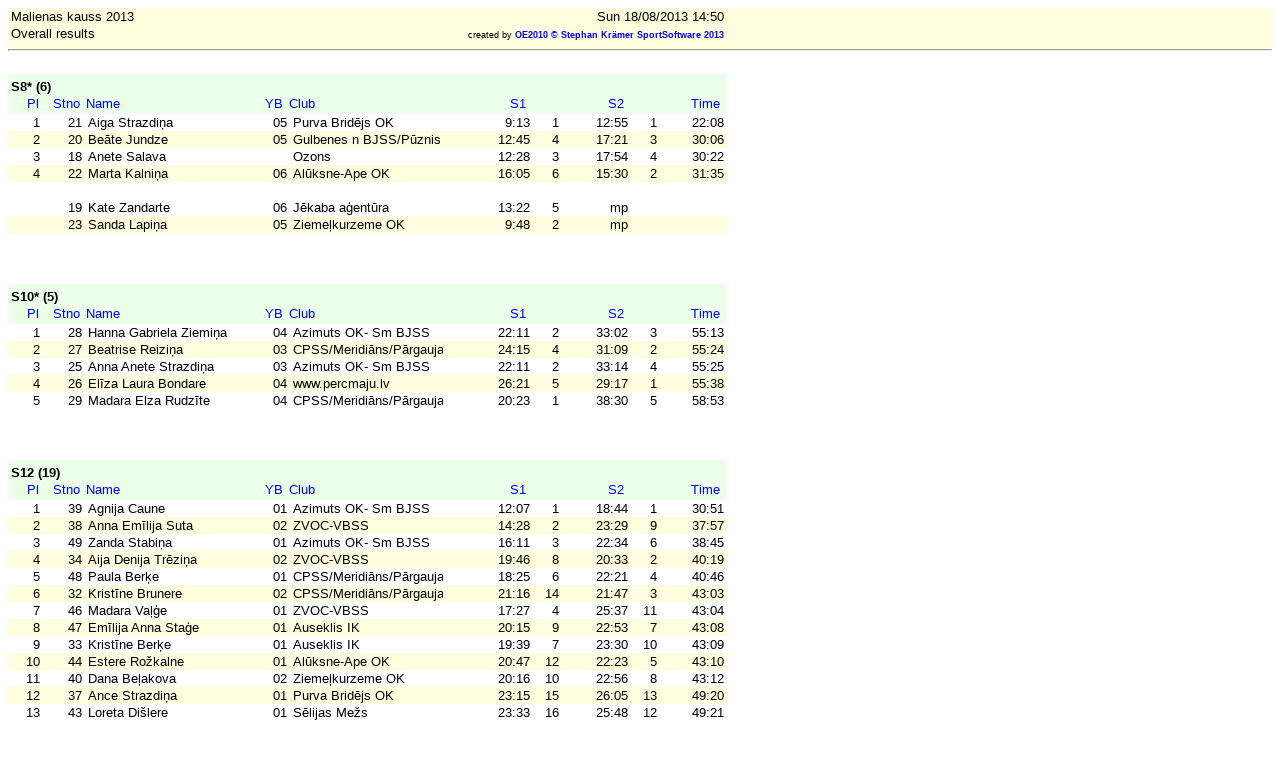

--- FILE ---
content_type: text/html
request_url: https://www.aluksneok.lv/images/malienaskauss/malienaskauss-2013/rezultati-2013/mk2013_kopvertejums.html
body_size: 14979
content:
<!-- This file was created by an application of Stephan Krämer SportSoftware www.sportsoftware.de -->
<!-- Application: OE2010 (M) V.11.0 Pro  License holder: Aluksne  Time: Sun 18/08/2013 14:50 -->
<!DOCTYPE HTML PUBLIC "-//W3C//DTD HTML 4.01//EN" "http://www.w3.org/TR/html4/loose.dtd">
<html>
<META HTTP-EQUIV="Content-Type" CONTENT="text/html; charset=windows-1257">
<head>
<meta name="robots" content="noindex,nofollow">

<style type="text/css">
body { color: #000; background-color: #fff; 
       font: 10pt/1.2 Arial, Helvetica, sans-serif; }
table { table-layout:fixed; border-collapse: collapse; border-spacing: 0px; 
        padding: 0; margin: 0; border: none; }
th { background-color: #ebffeb; color: blue; font-weight: normal;
     border: none; white-space:nowrap; text-align: left;
     padding: 0px 3px 3px 3px; vertical-align: bottom;
     font: 10pt/1.2 Arial, Helvetica, sans-serif; }
td { padding-left: 3px; padding-right: 3px;
     border: none; overflow:hidden; vertical-align: bottom;
     white-space:nowrap; text-align: left;
     font: 10pt/1.2 Arial, Helvetica, sans-serif; }
a:link    { font-weight:bold; color:blue; text-decoration:none; }
a:visited { font-weight:bold; color:purple; text-decoration:none; }
a:focus   { font-weight:bold; color:green; text-decoration:none; }
a:hover   { font-weight:bold; color:green; text-decoration:none; }
a:active  { font-weight:bold; color:green; text-decoration:none; }
#header { background-color: #ebffeb; color: black; padding: 5px 3px 2px 3px; }
#reporttop { background-color: #FFFFE0; font-weight: bold; padding: 0;
             border: none; margin: 0; width: 100%; }
#reporttop td { vertical-align: bottom; }
#ln { font-size: 5pt; }
tr#ev { background-color: #FFFFE0; }
tr#fix { background-color: #E0FFFF; }
#rb { text-align: right; }
#ce { text-align: center; }

#c00 { background-color: #ebffeb; color: black; padding: 5px 3px 2px 3px; font-weight: bold; }
</style>

<title>Malienas kauss 2013 - Overall results</title>
</head>

<body>
<div id=reporttop>
<table width=719px style="table-layout:auto;">
<tr><td><nobr>Malienas kauss 2013</nobr></td><td id=rb><nobr>Sun 18/08/2013 14:50</nobr></td></tr>
<tr><td><nobr>Overall results</nobr></td><td id=rb style="font-weight:normal; font-size: 7pt;"><nobr>created by <a href="http://www.sportsoftware.de">OE2010 © Stephan Krämer SportSoftware 2013</a></nobr></td></tr>
</table>
<hr>
</div>
<table id=ln><tr><td>&nbsp</td></tr></table>

<table width=719px>
<tbody>
<tr><td id=c00 width=139px><nobr>S8*  (6)</nobr></td><td id="header" ></td>
</tr>
</tbody>
</table>
<table width=719px>
<col width=34px>
<col width=41px>
<col width=177px>
<col width=26px>
<col width=153px>
<col width=90px>
<col width=29px>
<col width=69px>
<col width=29px>
<col width=67px>
<thead>
<tr><th id=rb>Pl</th><th id=rb>Stno</th><th>Name</th><th id=rb>YB</th><th>Club</th><th id=rb>S1</th><th id=rb></th><th id=rb>S2</th><th id=rb></th><th id=rb>Time</th><th></th></tr>
</thead>
<tbody>
</tbody>
</table>
<table width=719px>
<col width=34px>
<col width=41px>
<col width=177px>
<col width=26px>
<col width=153px>
<col width=90px>
<col width=29px>
<col width=69px>
<col width=29px>
<col width=67px>
<tbody>
<tr><td id=rb>1</td><td id=rb>21</td><td><nobr>Aiga Strazdiņa</nobr></td><td id=rb>05</td><td><nobr>Purva Bridējs OK</nobr></td><td id=rb>9:13</td><td id=rb>1</td><td id=rb>12:55</td><td id=rb>1</td><td id=rb>22:08</td></tr>
<tr id=ev><td id=rb>2</td><td id=rb>20</td><td><nobr>Beāte Jundze</nobr></td><td id=rb>05</td><td><nobr>Gulbenes n BJSS/Pūznis OK</nobr></td><td id=rb>12:45</td><td id=rb>4</td><td id=rb>17:21</td><td id=rb>3</td><td id=rb>30:06</td></tr>
<tr><td id=rb>3</td><td id=rb>18</td><td><nobr>Anete Salava</nobr></td><td id=rb></td><td><nobr>Ozons</nobr></td><td id=rb>12:28</td><td id=rb>3</td><td id=rb>17:54</td><td id=rb>4</td><td id=rb>30:22</td></tr>
<tr id=ev><td id=rb>4</td><td id=rb>22</td><td><nobr>Marta Kalniņa</nobr></td><td id=rb>06</td><td><nobr>Alūksne-Ape OK</nobr></td><td id=rb>16:05</td><td id=rb>6</td><td id=rb>15:30</td><td id=rb>2</td><td id=rb>31:35</td></tr>
<tr><td id=rb><nobr>&nbsp</nobr></td></tr>
<tr><td id=rb></td><td id=rb>19</td><td><nobr>Kate Zandarte</nobr></td><td id=rb>06</td><td><nobr>Jēkaba aģentūra</nobr></td><td id=rb>13:22</td><td id=rb>5</td><td id=rb>mp</td><td id=rb></td><td id=rb></td></tr>
<tr id=ev><td id=rb></td><td id=rb>23</td><td><nobr>Sanda Lapiņa</nobr></td><td id=rb>05</td><td><nobr>Ziemeļkurzeme OK</nobr></td><td id=rb>9:48</td><td id=rb>2</td><td id=rb>mp</td><td id=rb></td><td id=rb></td></tr>
<tr><td id=rb><nobr>&nbsp</nobr></td></tr>
<tr><td id=rb><nobr>&nbsp</nobr></td></tr>
<tr><td id=rb><nobr>&nbsp</nobr></td></tr>
</tbody>
</table>
<table width=719px>
<tbody>
<tr><td id=c00 width=139px><nobr>S10*  (5)</nobr></td><td id="header" ></td>
</tr>
</tbody>
</table>
<table width=719px>
<col width=34px>
<col width=41px>
<col width=177px>
<col width=26px>
<col width=153px>
<col width=90px>
<col width=29px>
<col width=69px>
<col width=29px>
<col width=67px>
<thead>
<tr><th id=rb>Pl</th><th id=rb>Stno</th><th>Name</th><th id=rb>YB</th><th>Club</th><th id=rb>S1</th><th id=rb></th><th id=rb>S2</th><th id=rb></th><th id=rb>Time</th><th></th></tr>
</thead>
<tbody>
</tbody>
</table>
<table width=719px>
<col width=34px>
<col width=41px>
<col width=177px>
<col width=26px>
<col width=153px>
<col width=90px>
<col width=29px>
<col width=69px>
<col width=29px>
<col width=67px>
<tbody>
<tr><td id=rb>1</td><td id=rb>28</td><td><nobr>Hanna Gabriela Ziemiņa</nobr></td><td id=rb>04</td><td><nobr>Azimuts OK- Sm BJSS</nobr></td><td id=rb>22:11</td><td id=rb>2</td><td id=rb>33:02</td><td id=rb>3</td><td id=rb>55:13</td></tr>
<tr id=ev><td id=rb>2</td><td id=rb>27</td><td><nobr>Beatrise Reiziņa</nobr></td><td id=rb>03</td><td><nobr>CPSS/Meridiāns/Pārgauja</nobr></td><td id=rb>24:15</td><td id=rb>4</td><td id=rb>31:09</td><td id=rb>2</td><td id=rb>55:24</td></tr>
<tr><td id=rb>3</td><td id=rb>25</td><td><nobr>Anna Anete Strazdiņa</nobr></td><td id=rb>03</td><td><nobr>Azimuts OK- Sm BJSS</nobr></td><td id=rb>22:11</td><td id=rb>2</td><td id=rb>33:14</td><td id=rb>4</td><td id=rb>55:25</td></tr>
<tr id=ev><td id=rb>4</td><td id=rb>26</td><td><nobr>Elīza Laura Bondare</nobr></td><td id=rb>04</td><td><nobr>www.percmaju.lv</nobr></td><td id=rb>26:21</td><td id=rb>5</td><td id=rb>29:17</td><td id=rb>1</td><td id=rb>55:38</td></tr>
<tr><td id=rb>5</td><td id=rb>29</td><td><nobr>Madara Elza Rudzīte</nobr></td><td id=rb>04</td><td><nobr>CPSS/Meridiāns/Pārgauja</nobr></td><td id=rb>20:23</td><td id=rb>1</td><td id=rb>38:30</td><td id=rb>5</td><td id=rb>58:53</td></tr>
<tr><td id=rb><nobr>&nbsp</nobr></td></tr>
<tr><td id=rb><nobr>&nbsp</nobr></td></tr>
<tr><td id=rb><nobr>&nbsp</nobr></td></tr>
</tbody>
</table>
<table width=719px>
<tbody>
<tr><td id=c00 width=139px><nobr>S12  (19)</nobr></td><td id="header" ></td>
</tr>
</tbody>
</table>
<table width=719px>
<col width=34px>
<col width=41px>
<col width=177px>
<col width=26px>
<col width=153px>
<col width=90px>
<col width=29px>
<col width=69px>
<col width=29px>
<col width=67px>
<thead>
<tr><th id=rb>Pl</th><th id=rb>Stno</th><th>Name</th><th id=rb>YB</th><th>Club</th><th id=rb>S1</th><th id=rb></th><th id=rb>S2</th><th id=rb></th><th id=rb>Time</th><th></th></tr>
</thead>
<tbody>
</tbody>
</table>
<table width=719px>
<col width=34px>
<col width=41px>
<col width=177px>
<col width=26px>
<col width=153px>
<col width=90px>
<col width=29px>
<col width=69px>
<col width=29px>
<col width=67px>
<tbody>
<tr><td id=rb>1</td><td id=rb>39</td><td><nobr>Agnija Caune</nobr></td><td id=rb>01</td><td><nobr>Azimuts OK- Sm BJSS</nobr></td><td id=rb>12:07</td><td id=rb>1</td><td id=rb>18:44</td><td id=rb>1</td><td id=rb>30:51</td></tr>
<tr id=ev><td id=rb>2</td><td id=rb>38</td><td><nobr>Anna Emīlija Suta</nobr></td><td id=rb>02</td><td><nobr>ZVOC-VBSS</nobr></td><td id=rb>14:28</td><td id=rb>2</td><td id=rb>23:29</td><td id=rb>9</td><td id=rb>37:57</td></tr>
<tr><td id=rb>3</td><td id=rb>49</td><td><nobr>Zanda Stabiņa</nobr></td><td id=rb>01</td><td><nobr>Azimuts OK- Sm BJSS</nobr></td><td id=rb>16:11</td><td id=rb>3</td><td id=rb>22:34</td><td id=rb>6</td><td id=rb>38:45</td></tr>
<tr id=ev><td id=rb>4</td><td id=rb>34</td><td><nobr>Aija Denija Trēziņa</nobr></td><td id=rb>02</td><td><nobr>ZVOC-VBSS</nobr></td><td id=rb>19:46</td><td id=rb>8</td><td id=rb>20:33</td><td id=rb>2</td><td id=rb>40:19</td></tr>
<tr><td id=rb>5</td><td id=rb>48</td><td><nobr>Paula Berķe</nobr></td><td id=rb>01</td><td><nobr>CPSS/Meridiāns/Pārgauja</nobr></td><td id=rb>18:25</td><td id=rb>6</td><td id=rb>22:21</td><td id=rb>4</td><td id=rb>40:46</td></tr>
<tr id=ev><td id=rb>6</td><td id=rb>32</td><td><nobr>Kristīne Brunere</nobr></td><td id=rb>02</td><td><nobr>CPSS/Meridiāns/Pārgauja</nobr></td><td id=rb>21:16</td><td id=rb>14</td><td id=rb>21:47</td><td id=rb>3</td><td id=rb>43:03</td></tr>
<tr><td id=rb>7</td><td id=rb>46</td><td><nobr>Madara Vaļģe</nobr></td><td id=rb>01</td><td><nobr>ZVOC-VBSS</nobr></td><td id=rb>17:27</td><td id=rb>4</td><td id=rb>25:37</td><td id=rb>11</td><td id=rb>43:04</td></tr>
<tr id=ev><td id=rb>8</td><td id=rb>47</td><td><nobr>Emīlija Anna Staģe</nobr></td><td id=rb>01</td><td><nobr>Auseklis IK</nobr></td><td id=rb>20:15</td><td id=rb>9</td><td id=rb>22:53</td><td id=rb>7</td><td id=rb>43:08</td></tr>
<tr><td id=rb>9</td><td id=rb>33</td><td><nobr>Kristīne Berķe</nobr></td><td id=rb>01</td><td><nobr>Auseklis IK</nobr></td><td id=rb>19:39</td><td id=rb>7</td><td id=rb>23:30</td><td id=rb>10</td><td id=rb>43:09</td></tr>
<tr id=ev><td id=rb>10</td><td id=rb>44</td><td><nobr>Estere Rožkalne</nobr></td><td id=rb>01</td><td><nobr>Alūksne-Ape OK</nobr></td><td id=rb>20:47</td><td id=rb>12</td><td id=rb>22:23</td><td id=rb>5</td><td id=rb>43:10</td></tr>
<tr><td id=rb>11</td><td id=rb>40</td><td><nobr>Dana Beļakova</nobr></td><td id=rb>02</td><td><nobr>Ziemeļkurzeme OK</nobr></td><td id=rb>20:16</td><td id=rb>10</td><td id=rb>22:56</td><td id=rb>8</td><td id=rb>43:12</td></tr>
<tr id=ev><td id=rb>12</td><td id=rb>37</td><td><nobr>Ance Strazdiņa</nobr></td><td id=rb>01</td><td><nobr>Purva Bridējs OK</nobr></td><td id=rb>23:15</td><td id=rb>15</td><td id=rb>26:05</td><td id=rb>13</td><td id=rb>49:20</td></tr>
<tr><td id=rb>13</td><td id=rb>43</td><td><nobr>Loreta Dišlere</nobr></td><td id=rb>01</td><td><nobr>Sēlijas Mežs</nobr></td><td id=rb>23:33</td><td id=rb>16</td><td id=rb>25:48</td><td id=rb>12</td><td id=rb>49:21</td></tr>
<tr id=ev><td id=rb>14</td><td id=rb>35</td><td><nobr>Katrīna Dzene</nobr></td><td id=rb>01</td><td><nobr>Auseklis IK</nobr></td><td id=rb>20:50</td><td id=rb>13</td><td id=rb>28:33</td><td id=rb>15</td><td id=rb>49:23</td></tr>
<tr><td id=rb>15</td><td id=rb>45</td><td><nobr>Linda Rudzīte</nobr></td><td id=rb>02</td><td><nobr>CPSS/Meridiāns/Pārgauja</nobr></td><td id=rb>20:19</td><td id=rb>11</td><td id=rb>29:12</td><td id=rb>17</td><td id=rb>49:31</td></tr>
<tr id=ev><td id=rb>16</td><td id=rb>31</td><td><nobr>Rigonda Buša</nobr></td><td id=rb>01</td><td><nobr>Azimuts OK- Sm BJSS</nobr></td><td id=rb>25:47</td><td id=rb>17</td><td id=rb>28:30</td><td id=rb>14</td><td id=rb>54:17</td></tr>
<tr><td id=rb>17</td><td id=rb>42</td><td><nobr>Amanda Paula Martinsone</nobr></td><td id=rb>02</td><td><nobr>CPSS/Meridiāns/Pārgauja</nobr></td><td id=rb>26:26</td><td id=rb>19</td><td id=rb>28:43</td><td id=rb>16</td><td id=rb>55:09</td></tr>
<tr id=ev><td id=rb>18</td><td id=rb>36</td><td><nobr>Elizabete Vimba</nobr></td><td id=rb>01</td><td><nobr>Ziemeļkurzeme OK</nobr></td><td id=rb>26:02</td><td id=rb>18</td><td id=rb>41:26</td><td id=rb>18</td><td id=rb>1:07:28</td></tr>
<tr><td id=rb><nobr>&nbsp</nobr></td></tr>
<tr><td id=rb></td><td id=rb>41</td><td><nobr>Dārta Cīrule</nobr></td><td id=rb>01</td><td><nobr>Azimuts OK- Sm BJSS</nobr></td><td id=rb>18:14</td><td id=rb>5</td><td id=rb></td><td id=rb></td><td id=rb></td></tr>
<tr><td id=rb><nobr>&nbsp</nobr></td></tr>
<tr><td id=rb><nobr>&nbsp</nobr></td></tr>
<tr><td id=rb><nobr>&nbsp</nobr></td></tr>
</tbody>
</table>
<table width=719px>
<tbody>
<tr><td id=c00 width=139px><nobr>S14  (15)</nobr></td><td id="header" ></td>
</tr>
</tbody>
</table>
<table width=719px>
<col width=34px>
<col width=41px>
<col width=177px>
<col width=26px>
<col width=153px>
<col width=90px>
<col width=29px>
<col width=69px>
<col width=29px>
<col width=67px>
<thead>
<tr><th id=rb>Pl</th><th id=rb>Stno</th><th>Name</th><th id=rb>YB</th><th>Club</th><th id=rb>S1</th><th id=rb></th><th id=rb>S2</th><th id=rb></th><th id=rb>Time</th><th></th></tr>
</thead>
<tbody>
</tbody>
</table>
<table width=719px>
<col width=34px>
<col width=41px>
<col width=177px>
<col width=26px>
<col width=153px>
<col width=90px>
<col width=29px>
<col width=69px>
<col width=29px>
<col width=67px>
<tbody>
<tr><td id=rb>1</td><td id=rb>59</td><td><nobr>Vilma Alberinga</nobr></td><td id=rb>99</td><td><nobr>ZVOC-VBSS</nobr></td><td id=rb>21:40</td><td id=rb>1</td><td id=rb>28:49</td><td id=rb>1</td><td id=rb>50:29</td></tr>
<tr id=ev><td id=rb>2</td><td id=rb>65</td><td><nobr>Elizabete Ločmele</nobr></td><td id=rb>00</td><td><nobr>ZVOC-VBSS</nobr></td><td id=rb>23:43</td><td id=rb>2</td><td id=rb>33:56</td><td id=rb>2</td><td id=rb>57:39</td></tr>
<tr><td id=rb>3</td><td id=rb>54</td><td><nobr>Arta Renāte Rulle</nobr></td><td id=rb>00</td><td><nobr>ZVOC-VBSS</nobr></td><td id=rb>26:56</td><td id=rb>5</td><td id=rb>38:23</td><td id=rb>7</td><td id=rb>1:05:19</td></tr>
<tr id=ev><td id=rb>4</td><td id=rb>55</td><td><nobr>Signe Sirmā</nobr></td><td id=rb>00</td><td><nobr>Gulbenes n BJSS/Pūznis OK</nobr></td><td id=rb>24:47</td><td id=rb>3</td><td id=rb>40:36</td><td id=rb>11</td><td id=rb>1:05:23</td></tr>
<tr><td id=rb>5</td><td id=rb>64</td><td><nobr>Karīna Harkina</nobr></td><td id=rb>00</td><td><nobr>Alūksne-Ape OK</nobr></td><td id=rb>25:59</td><td id=rb>4</td><td id=rb>39:35</td><td id=rb>9</td><td id=rb>1:05:34</td></tr>
<tr id=ev><td id=rb>6</td><td id=rb>53</td><td><nobr>Elīna Skopāne</nobr></td><td id=rb>00</td><td><nobr>Azimuts OK- Sm BJSS</nobr></td><td id=rb>28:50</td><td id=rb>8</td><td id=rb>38:54</td><td id=rb>8</td><td id=rb>1:07:44</td></tr>
<tr><td id=rb>7</td><td id=rb>56</td><td><nobr>Magda Cigle</nobr></td><td id=rb>00</td><td><nobr>A2</nobr></td><td id=rb>32:56</td><td id=rb>12</td><td id=rb>34:50</td><td id=rb>3</td><td id=rb>1:07:46</td></tr>
<tr id=ev><td id=rb>8</td><td id=rb>51</td><td><nobr>Sintija Ozola</nobr></td><td id=rb>00</td><td><nobr>ZVOC-VBSS</nobr></td><td id=rb>32:49</td><td id=rb>11</td><td id=rb>35:14</td><td id=rb>4</td><td id=rb>1:08:03</td></tr>
<tr><td id=rb>9</td><td id=rb>63</td><td><nobr>Laura Elīza Lapiņa</nobr></td><td id=rb>00</td><td><nobr>Auseklis IK</nobr></td><td id=rb>28:01</td><td id=rb>7</td><td id=rb>40:12</td><td id=rb>10</td><td id=rb>1:08:13</td></tr>
<tr id=ev><td id=rb>10</td><td id=rb>57</td><td><nobr>Signija Elva Lapa</nobr></td><td id=rb>99</td><td><nobr>Auseklis IK</nobr></td><td id=rb>30:57</td><td id=rb>9</td><td id=rb>37:18</td><td id=rb>6</td><td id=rb>1:08:15</td></tr>
<tr><td id=rb>11</td><td id=rb>61</td><td><nobr>Elvita Alksne</nobr></td><td id=rb>99</td><td><nobr>ZVOC-VBSS</nobr></td><td id=rb>32:27</td><td id=rb>10</td><td id=rb>36:08</td><td id=rb>5</td><td id=rb>1:08:35</td></tr>
<tr id=ev><td id=rb>12</td><td id=rb>58</td><td><nobr>Laura Nelsone</nobr></td><td id=rb>99</td><td><nobr>Kāpa OK/Pierīgas BJSS</nobr></td><td id=rb>28:00</td><td id=rb>6</td><td id=rb>47:14</td><td id=rb>14</td><td id=rb>1:15:14</td></tr>
<tr><td id=rb>13</td><td id=rb>52</td><td><nobr>Monika Baduna</nobr></td><td id=rb>00</td><td><nobr>Madonas BJSS/OK Arona</nobr></td><td id=rb>49:03</td><td id=rb>14</td><td id=rb>41:13</td><td id=rb>12</td><td id=rb>1:30:16</td></tr>
<tr id=ev><td id=rb>14</td><td id=rb>62</td><td><nobr>Anda Upīte</nobr></td><td id=rb>00</td><td><nobr>Kāpa OK/Saulkrasti</nobr></td><td id=rb>42:36</td><td id=rb>13</td><td id=rb>51:57</td><td id=rb>15</td><td id=rb>1:34:33</td></tr>
<tr><td id=rb>15</td><td id=rb>60</td><td><nobr>Elīna Grīnvalde</nobr></td><td id=rb>00</td><td><nobr>OK Alnis-JNSC</nobr></td><td id=rb>53:05</td><td id=rb>15</td><td id=rb>44:35</td><td id=rb>13</td><td id=rb>1:37:40</td></tr>
<tr><td id=rb><nobr>&nbsp</nobr></td></tr>
<tr><td id=rb><nobr>&nbsp</nobr></td></tr>
<tr><td id=rb><nobr>&nbsp</nobr></td></tr>
</tbody>
</table>
<table width=719px>
<tbody>
<tr><td id=c00 width=139px><nobr>S16  (11)</nobr></td><td id="header" ></td>
</tr>
</tbody>
</table>
<table width=719px>
<col width=34px>
<col width=41px>
<col width=177px>
<col width=26px>
<col width=153px>
<col width=90px>
<col width=29px>
<col width=69px>
<col width=29px>
<col width=67px>
<thead>
<tr><th id=rb>Pl</th><th id=rb>Stno</th><th>Name</th><th id=rb>YB</th><th>Club</th><th id=rb>S1</th><th id=rb></th><th id=rb>S2</th><th id=rb></th><th id=rb>Time</th><th></th></tr>
</thead>
<tbody>
</tbody>
</table>
<table width=719px>
<col width=34px>
<col width=41px>
<col width=177px>
<col width=26px>
<col width=153px>
<col width=90px>
<col width=29px>
<col width=69px>
<col width=29px>
<col width=67px>
<tbody>
<tr><td id=rb>1</td><td id=rb>69</td><td><nobr>Diāna Marta Ruka</nobr></td><td id=rb>97</td><td><nobr>Ozons</nobr></td><td id=rb>25:23</td><td id=rb>1</td><td id=rb>39:10</td><td id=rb>1</td><td id=rb>1:04:33</td></tr>
<tr id=ev><td id=rb>2</td><td id=rb>74</td><td><nobr>Elizabete Blūmentāle</nobr></td><td id=rb>97</td><td><nobr>Ozons</nobr></td><td id=rb>26:47</td><td id=rb>3</td><td id=rb>42:35</td><td id=rb>2</td><td id=rb>1:09:22</td></tr>
<tr><td id=rb>3</td><td id=rb>68</td><td><nobr>Anete Čama</nobr></td><td id=rb>97</td><td><nobr>Azimuts OK- Sm BJSS</nobr></td><td id=rb>26:20</td><td id=rb>2</td><td id=rb>47:19</td><td id=rb>3</td><td id=rb>1:13:39</td></tr>
<tr id=ev><td id=rb>4</td><td id=rb>76</td><td><nobr>Zelma Lapiņa</nobr></td><td id=rb>98</td><td><nobr>Kāpa OK/Pierīgas BJSS</nobr></td><td id=rb>29:02</td><td id=rb>4</td><td id=rb>54:17</td><td id=rb>6</td><td id=rb>1:23:19</td></tr>
<tr><td id=rb>5</td><td id=rb>73</td><td><nobr>Elīza Katlapa</nobr></td><td id=rb>98</td><td><nobr>CPSS/Meridiāns/Pārgauja</nobr></td><td id=rb>29:24</td><td id=rb>5</td><td id=rb>55:59</td><td id=rb>8</td><td id=rb>1:25:23</td></tr>
<tr id=ev><td id=rb>6</td><td id=rb>71</td><td><nobr>Austra Zuševica</nobr></td><td id=rb>97</td><td><nobr>Kāpa OK/BJC Laimīte</nobr></td><td id=rb>29:59</td><td id=rb>6</td><td id=rb>55:45</td><td id=rb>7</td><td id=rb>1:25:44</td></tr>
<tr><td id=rb>7</td><td id=rb>70</td><td><nobr>Elza Gulbe</nobr></td><td id=rb>98</td><td><nobr>Auseklis IK</nobr></td><td id=rb>35:31</td><td id=rb>9</td><td id=rb>50:31</td><td id=rb>4</td><td id=rb>1:26:02</td></tr>
<tr id=ev><td id=rb>8</td><td id=rb>77</td><td><nobr>Anna Freimane</nobr></td><td id=rb>97</td><td><nobr>Auseklis IK</nobr></td><td id=rb>41:08</td><td id=rb>10</td><td id=rb>50:33</td><td id=rb>5</td><td id=rb>1:31:41</td></tr>
<tr><td id=rb>9</td><td id=rb>67</td><td><nobr>Kristīne Ozola</nobr></td><td id=rb>97</td><td><nobr>A2</nobr></td><td id=rb>34:38</td><td id=rb>7</td><td id=rb>58:32</td><td id=rb>9</td><td id=rb>1:33:10</td></tr>
<tr id=ev><td id=rb>10</td><td id=rb>75</td><td><nobr>Agnese Rudzīte</nobr></td><td id=rb>97</td><td><nobr>Kāpa OK</nobr></td><td id=rb>35:09</td><td id=rb>8</td><td id=rb>1:13:18</td><td id=rb>11</td><td id=rb>1:48:27</td></tr>
<tr><td id=rb><nobr>&nbsp</nobr></td></tr>
<tr><td id=rb></td><td id=rb>72</td><td><nobr>Ieva Strode</nobr></td><td id=rb>98</td><td><nobr>Sēlijas Mežs</nobr></td><td id=rb>mp</td><td id=rb></td><td id=rb>1:00:41</td><td id=rb>10</td><td id=rb></td></tr>
<tr><td id=rb><nobr>&nbsp</nobr></td></tr>
<tr><td id=rb><nobr>&nbsp</nobr></td></tr>
<tr><td id=rb><nobr>&nbsp</nobr></td></tr>
</tbody>
</table>
<table width=719px>
<tbody>
<tr><td id=c00 width=139px><nobr>S18  (6)</nobr></td><td id="header" ></td>
</tr>
</tbody>
</table>
<table width=719px>
<col width=34px>
<col width=41px>
<col width=177px>
<col width=26px>
<col width=153px>
<col width=90px>
<col width=29px>
<col width=69px>
<col width=29px>
<col width=67px>
<thead>
<tr><th id=rb>Pl</th><th id=rb>Stno</th><th>Name</th><th id=rb>YB</th><th>Club</th><th id=rb>S1</th><th id=rb></th><th id=rb>S2</th><th id=rb></th><th id=rb>Time</th><th></th></tr>
</thead>
<tbody>
</tbody>
</table>
<table width=719px>
<col width=34px>
<col width=41px>
<col width=177px>
<col width=26px>
<col width=153px>
<col width=90px>
<col width=29px>
<col width=69px>
<col width=29px>
<col width=67px>
<tbody>
<tr><td id=rb>1</td><td id=rb>80</td><td><nobr>Kendija Aparjode</nobr></td><td id=rb>96</td><td><nobr>Kāpa OK/Pierīgas BJSS</nobr></td><td id=rb>27:55</td><td id=rb>2</td><td id=rb>48:04</td><td id=rb>1</td><td id=rb>1:15:59</td></tr>
<tr id=ev><td id=rb>2</td><td id=rb>82</td><td><nobr>Laura Leiboma</nobr></td><td id=rb>96</td><td><nobr>Kāpa OK/Pierīgas BJSS</nobr></td><td id=rb>30:19</td><td id=rb>3</td><td id=rb>53:04</td><td id=rb>2</td><td id=rb>1:23:23</td></tr>
<tr><td id=rb>3</td><td id=rb>81</td><td><nobr>Madara Brice</nobr></td><td id=rb>96</td><td><nobr>Ozons</nobr></td><td id=rb>27:05</td><td id=rb>1</td><td id=rb>58:58</td><td id=rb>5</td><td id=rb>1:26:03</td></tr>
<tr id=ev><td id=rb>4</td><td id=rb>79</td><td><nobr>Annija Anna Zaļaiskalna</nobr></td><td id=rb>96</td><td><nobr>Auseklis IK</nobr></td><td id=rb>33:15</td><td id=rb>4</td><td id=rb>57:28</td><td id=rb>4</td><td id=rb>1:30:43</td></tr>
<tr><td id=rb>5</td><td id=rb>84</td><td><nobr>Laura Puķīte</nobr></td><td id=rb>96</td><td><nobr>Kāpa OK/Saulkrasti</nobr></td><td id=rb>34:57</td><td id=rb>5</td><td id=rb>56:59</td><td id=rb>3</td><td id=rb>1:31:56</td></tr>
<tr id=ev><td id=rb>6</td><td id=rb>83</td><td><nobr>Laine Lupkina</nobr></td><td id=rb>96</td><td><nobr>CPSS/Meridiāns/Pārgauja</nobr></td><td id=rb>40:37</td><td id=rb>6</td><td id=rb>1:09:46</td><td id=rb>6</td><td id=rb>1:50:23</td></tr>
<tr><td id=rb><nobr>&nbsp</nobr></td></tr>
<tr><td id=rb><nobr>&nbsp</nobr></td></tr>
<tr><td id=rb><nobr>&nbsp</nobr></td></tr>
</tbody>
</table>
<table width=719px>
<tbody>
<tr><td id=c00 width=139px><nobr>S20  (10)</nobr></td><td id="header" ></td>
</tr>
</tbody>
</table>
<table width=719px>
<col width=34px>
<col width=41px>
<col width=177px>
<col width=26px>
<col width=153px>
<col width=90px>
<col width=29px>
<col width=69px>
<col width=29px>
<col width=67px>
<thead>
<tr><th id=rb>Pl</th><th id=rb>Stno</th><th>Name</th><th id=rb>YB</th><th>Club</th><th id=rb>S1</th><th id=rb></th><th id=rb>S2</th><th id=rb></th><th id=rb>Time</th><th></th></tr>
</thead>
<tbody>
</tbody>
</table>
<table width=719px>
<col width=34px>
<col width=41px>
<col width=177px>
<col width=26px>
<col width=153px>
<col width=90px>
<col width=29px>
<col width=69px>
<col width=29px>
<col width=67px>
<tbody>
<tr><td id=rb>1</td><td id=rb>85</td><td><nobr>Marta Jansona</nobr></td><td id=rb></td><td><nobr>CPSS/Meridiāns/Pārgauja</nobr></td><td id=rb>25:31</td><td id=rb>2</td><td id=rb>50:18</td><td id=rb>1</td><td id=rb>1:15:49</td></tr>
<tr id=ev><td id=rb>2</td><td id=rb>87</td><td><nobr>Ilze Buža</nobr></td><td id=rb>93</td><td><nobr>CPSS/Meridiāns/Pārgauja</nobr></td><td id=rb>27:16</td><td id=rb>4</td><td id=rb>50:59</td><td id=rb>2</td><td id=rb>1:18:15</td></tr>
<tr><td id=rb>3</td><td id=rb>90</td><td><nobr>Madara Šadrina</nobr></td><td id=rb>94</td><td><nobr>Kāpa OK/Pierīgas BJSS</nobr></td><td id=rb>26:21</td><td id=rb>3</td><td id=rb>56:46</td><td id=rb>3</td><td id=rb>1:23:07</td></tr>
<tr id=ev><td id=rb>4</td><td id=rb>88</td><td><nobr>Rūta Plakane</nobr></td><td id=rb>93</td><td><nobr>Auseklis IK</nobr></td><td id=rb>25:30</td><td id=rb>1</td><td id=rb>1:00:49</td><td id=rb>5</td><td id=rb>1:26:19</td></tr>
<tr><td id=rb>5</td><td id=rb>86</td><td><nobr>Zane Nāgele</nobr></td><td id=rb>94</td><td><nobr>Kāpa OK/Pierīgas BJSS</nobr></td><td id=rb>31:15</td><td id=rb>5</td><td id=rb>59:44</td><td id=rb>4</td><td id=rb>1:30:59</td></tr>
<tr id=ev><td id=rb>6</td><td id=rb>91</td><td><nobr>Anastasija Isajeva</nobr></td><td id=rb>94</td><td><nobr>Stiga OK</nobr></td><td id=rb>39:02</td><td id=rb>7</td><td id=rb>1:04:57</td><td id=rb>6</td><td id=rb>1:43:59</td></tr>
<tr><td id=rb>7</td><td id=rb>93</td><td><nobr>Krista Strautniece</nobr></td><td id=rb>93</td><td><nobr>OK Alnis-JNSC</nobr></td><td id=rb>35:12</td><td id=rb>6</td><td id=rb>1:10:26</td><td id=rb>7</td><td id=rb>1:45:38</td></tr>
<tr id=ev><td id=rb>8</td><td id=rb>92</td><td><nobr>Rūta Putniņa</nobr></td><td id=rb>93</td><td><nobr>Mežmalas MTB / Madona</nobr></td><td id=rb>43:21</td><td id=rb>8</td><td id=rb>1:13:00</td><td id=rb>8</td><td id=rb>1:56:21</td></tr>
<tr><td id=rb>9</td><td id=rb>89</td><td><nobr>Linda Vabulniece</nobr></td><td id=rb>93</td><td><nobr>Alūksne-Ape OK</nobr></td><td id=rb>1:09:29</td><td id=rb>9</td><td id=rb>1:44:49</td><td id=rb>9</td><td id=rb>2:54:18</td></tr>
<tr><td id=rb><nobr>&nbsp</nobr></td></tr>
<tr id=ev><td id=rb></td><td id=rb>94</td><td><nobr>Elīna Svilpe</nobr></td><td id=rb>93</td><td><nobr>Mežmalas MTB / Madona</nobr></td><td id=rb>mp</td><td id=rb></td><td id=rb>dns</td><td id=rb></td><td id=rb></td></tr>
<tr><td id=rb><nobr>&nbsp</nobr></td></tr>
<tr><td id=rb><nobr>&nbsp</nobr></td></tr>
<tr><td id=rb><nobr>&nbsp</nobr></td></tr>
</tbody>
</table>
<table width=719px>
<tbody>
<tr><td id=c00 width=139px><nobr>S21E  (1)</nobr></td><td id="header" ></td>
</tr>
</tbody>
</table>
<table width=719px>
<col width=34px>
<col width=41px>
<col width=177px>
<col width=26px>
<col width=153px>
<col width=90px>
<col width=29px>
<col width=69px>
<col width=29px>
<col width=67px>
<thead>
<tr><th id=rb>Pl</th><th id=rb>Stno</th><th>Name</th><th id=rb>YB</th><th>Club</th><th id=rb>S1</th><th id=rb></th><th id=rb>S2</th><th id=rb></th><th id=rb>Time</th><th></th></tr>
</thead>
<tbody>
</tbody>
</table>
<table width=719px>
<col width=34px>
<col width=41px>
<col width=177px>
<col width=26px>
<col width=153px>
<col width=90px>
<col width=29px>
<col width=69px>
<col width=29px>
<col width=67px>
<tbody>
<tr><td id=rb></td><td id=rb>17</td><td><nobr>Līga Valdmane</nobr></td><td id=rb>94</td><td><nobr>ZVOC-VBSS</nobr></td><td id=rb>35:29</td><td id=rb>1</td><td id=rb>dnf</td><td id=rb></td><td id=rb></td></tr>
<tr><td id=rb><nobr>&nbsp</nobr></td></tr>
<tr><td id=rb><nobr>&nbsp</nobr></td></tr>
<tr><td id=rb><nobr>&nbsp</nobr></td></tr>
</tbody>
</table>
<table width=719px>
<tbody>
<tr><td id=c00 width=139px><nobr>S21A  (5)</nobr></td><td id="header" ></td>
</tr>
</tbody>
</table>
<table width=719px>
<col width=34px>
<col width=41px>
<col width=177px>
<col width=26px>
<col width=153px>
<col width=90px>
<col width=29px>
<col width=69px>
<col width=29px>
<col width=67px>
<thead>
<tr><th id=rb>Pl</th><th id=rb>Stno</th><th>Name</th><th id=rb>YB</th><th>Club</th><th id=rb>S1</th><th id=rb></th><th id=rb>S2</th><th id=rb></th><th id=rb>Time</th><th></th></tr>
</thead>
<tbody>
</tbody>
</table>
<table width=719px>
<col width=34px>
<col width=41px>
<col width=177px>
<col width=26px>
<col width=153px>
<col width=90px>
<col width=29px>
<col width=69px>
<col width=29px>
<col width=67px>
<tbody>
<tr><td id=rb>1</td><td id=rb>98</td><td><nobr>Sandra Jāņekalne</nobr></td><td id=rb></td><td><nobr>Mežmalas MTB / Madona</nobr></td><td id=rb>34:34</td><td id=rb>1</td><td id=rb>50:00</td><td id=rb>1</td><td id=rb>1:24:34</td></tr>
<tr id=ev><td id=rb>2</td><td id=rb>99</td><td><nobr>Nora Ķibilda</nobr></td><td id=rb>92</td><td><nobr>CPSS/Meridiāns/Pārgauja</nobr></td><td id=rb>35:24</td><td id=rb>2</td><td id=rb>51:34</td><td id=rb>2</td><td id=rb>1:26:58</td></tr>
<tr><td id=rb>3</td><td id=rb>101</td><td><nobr>Ieva Krastiņa</nobr></td><td id=rb>80</td><td><nobr>Briksnis SK</nobr></td><td id=rb>45:58</td><td id=rb>3</td><td id=rb>56:53</td><td id=rb>3</td><td id=rb>1:42:51</td></tr>
<tr id=ev><td id=rb>4</td><td id=rb>100</td><td><nobr>Līva Veļķere</nobr></td><td id=rb>87</td><td><nobr>Alūksne-Ape OK</nobr></td><td id=rb>46:58</td><td id=rb>4</td><td id=rb>1:00:56</td><td id=rb>4</td><td id=rb>1:47:54</td></tr>
<tr><td id=rb>5</td><td id=rb>102</td><td><nobr>Agita Marena</nobr></td><td id=rb>70</td><td><nobr>KSK</nobr></td><td id=rb>57:59</td><td id=rb>5</td><td id=rb>1:06:07</td><td id=rb>5</td><td id=rb>2:04:06</td></tr>
<tr><td id=rb><nobr>&nbsp</nobr></td></tr>
<tr><td id=rb><nobr>&nbsp</nobr></td></tr>
<tr><td id=rb><nobr>&nbsp</nobr></td></tr>
</tbody>
</table>
<table width=719px>
<tbody>
<tr><td id=c00 width=139px><nobr>S21B  (9)</nobr></td><td id="header" ></td>
</tr>
</tbody>
</table>
<table width=719px>
<col width=34px>
<col width=41px>
<col width=177px>
<col width=26px>
<col width=153px>
<col width=90px>
<col width=29px>
<col width=69px>
<col width=29px>
<col width=67px>
<thead>
<tr><th id=rb>Pl</th><th id=rb>Stno</th><th>Name</th><th id=rb>YB</th><th>Club</th><th id=rb>S1</th><th id=rb></th><th id=rb>S2</th><th id=rb></th><th id=rb>Time</th><th></th></tr>
</thead>
<tbody>
</tbody>
</table>
<table width=719px>
<col width=34px>
<col width=41px>
<col width=177px>
<col width=26px>
<col width=153px>
<col width=90px>
<col width=29px>
<col width=69px>
<col width=29px>
<col width=67px>
<tbody>
<tr><td id=rb>1</td><td id=rb>109</td><td><nobr>Māra Stolere</nobr></td><td id=rb>91</td><td><nobr>Saldus OK</nobr></td><td id=rb>38:29</td><td id=rb>2</td><td id=rb>50:39</td><td id=rb>5</td><td id=rb>1:29:08</td></tr>
<tr id=ev><td id=rb>1</td><td id=rb>108</td><td><nobr>Sabīne Oficiere</nobr></td><td id=rb>93</td><td><nobr>Saldus OK</nobr></td><td id=rb>40:29</td><td id=rb>4</td><td id=rb>48:39</td><td id=rb>3</td><td id=rb>1:29:08</td></tr>
<tr><td id=rb>3</td><td id=rb>105</td><td><nobr>Līga Lupkina</nobr></td><td id=rb>75</td><td><nobr>Balvi</nobr></td><td id=rb>42:03</td><td id=rb>5</td><td id=rb>48:24</td><td id=rb>2</td><td id=rb>1:30:27</td></tr>
<tr id=ev><td id=rb>4</td><td id=rb>104</td><td><nobr>Elīna Berķe</nobr></td><td id=rb>90</td><td><nobr>Mežmalas MTB / Madona</nobr></td><td id=rb>43:31</td><td id=rb>6</td><td id=rb>56:06</td><td id=rb>6</td><td id=rb>1:39:37</td></tr>
<tr><td id=rb>5</td><td id=rb>107</td><td><nobr>Gunda Šmite</nobr></td><td id=rb>85</td><td><nobr>Alūksne-Ape OK</nobr></td><td id=rb>39:22</td><td id=rb>3</td><td id=rb>1:10:45</td><td id=rb>7</td><td id=rb>1:50:07</td></tr>
<tr id=ev><td id=rb>6</td><td id=rb>110</td><td><nobr>Dana Zetmane</nobr></td><td id=rb>84</td><td><nobr>Azimuts OK- Sm BJSS</nobr></td><td id=rb>1:18:28</td><td id=rb>7</td><td id=rb>49:30</td><td id=rb>4</td><td id=rb>2:07:58</td></tr>
<tr><td id=rb><nobr>&nbsp</nobr></td></tr>
<tr><td id=rb></td><td id=rb>113</td><td><nobr>Eva Haberkorne-Vimba</nobr></td><td id=rb>76</td><td><nobr>Ziemeļkurzeme OK</nobr></td><td id=rb>mp</td><td id=rb></td><td id=rb>46:04</td><td id=rb>1</td><td id=rb></td></tr>
<tr id=ev><td id=rb></td><td id=rb>106</td><td><nobr>Baiba Strode</nobr></td><td id=rb>96</td><td><nobr>Sēlijas Mežs</nobr></td><td id=rb>dnf</td><td id=rb></td><td id=rb>mp</td><td id=rb></td><td id=rb></td></tr>
<tr><td id=rb></td><td id=rb>112</td><td><nobr>Inese Žīgure</nobr></td><td id=rb></td><td><nobr>Alūksne-Ape OK</nobr></td><td id=rb>35:43</td><td id=rb>1</td><td id=rb></td><td id=rb></td><td id=rb></td></tr>
<tr><td id=rb><nobr>&nbsp</nobr></td></tr>
<tr><td id=rb><nobr>&nbsp</nobr></td></tr>
<tr><td id=rb><nobr>&nbsp</nobr></td></tr>
</tbody>
</table>
<table width=719px>
<tbody>
<tr><td id=c00 width=139px><nobr>S35  (5)</nobr></td><td id="header" ></td>
</tr>
</tbody>
</table>
<table width=719px>
<col width=34px>
<col width=41px>
<col width=177px>
<col width=26px>
<col width=153px>
<col width=90px>
<col width=29px>
<col width=69px>
<col width=29px>
<col width=67px>
<thead>
<tr><th id=rb>Pl</th><th id=rb>Stno</th><th>Name</th><th id=rb>YB</th><th>Club</th><th id=rb>S1</th><th id=rb></th><th id=rb>S2</th><th id=rb></th><th id=rb>Time</th><th></th></tr>
</thead>
<tbody>
</tbody>
</table>
<table width=719px>
<col width=34px>
<col width=41px>
<col width=177px>
<col width=26px>
<col width=153px>
<col width=90px>
<col width=29px>
<col width=69px>
<col width=29px>
<col width=67px>
<tbody>
<tr><td id=rb>1</td><td id=rb>115</td><td><nobr>Aiga Kalniņa</nobr></td><td id=rb>74</td><td><nobr>Indv.</nobr></td><td id=rb>29:57</td><td id=rb>2</td><td id=rb>49:49</td><td id=rb>1</td><td id=rb>1:19:46</td></tr>
<tr id=ev><td id=rb>2</td><td id=rb>117</td><td><nobr>Iveta Brūvere</nobr></td><td id=rb>65</td><td><nobr>Ozons</nobr></td><td id=rb>30:10</td><td id=rb>3</td><td id=rb>52:00</td><td id=rb>2</td><td id=rb>1:22:10</td></tr>
<tr><td id=rb>3</td><td id=rb>116</td><td><nobr>Irita Puķīte</nobr></td><td id=rb>74</td><td><nobr>Kāpa OK</nobr></td><td id=rb>26:54</td><td id=rb>1</td><td id=rb>56:08</td><td id=rb>4</td><td id=rb>1:23:02</td></tr>
<tr id=ev><td id=rb>4</td><td id=rb>119</td><td><nobr>Ieva Veģere</nobr></td><td id=rb>71</td><td><nobr>Ozons</nobr></td><td id=rb>30:20</td><td id=rb>4</td><td id=rb>53:11</td><td id=rb>3</td><td id=rb>1:23:31</td></tr>
<tr><td id=rb>5</td><td id=rb>118</td><td><nobr>Anita Saulīte</nobr></td><td id=rb>76</td><td><nobr>Burkānciems OK</nobr></td><td id=rb>38:48</td><td id=rb>5</td><td id=rb>1:03:58</td><td id=rb>5</td><td id=rb>1:42:46</td></tr>
<tr><td id=rb><nobr>&nbsp</nobr></td></tr>
<tr><td id=rb><nobr>&nbsp</nobr></td></tr>
<tr><td id=rb><nobr>&nbsp</nobr></td></tr>
</tbody>
</table>
<table width=719px>
<tbody>
<tr><td id=c00 width=139px><nobr>S40  (12)</nobr></td><td id="header" ></td>
</tr>
</tbody>
</table>
<table width=719px>
<col width=34px>
<col width=41px>
<col width=177px>
<col width=26px>
<col width=153px>
<col width=90px>
<col width=29px>
<col width=69px>
<col width=29px>
<col width=67px>
<thead>
<tr><th id=rb>Pl</th><th id=rb>Stno</th><th>Name</th><th id=rb>YB</th><th>Club</th><th id=rb>S1</th><th id=rb></th><th id=rb>S2</th><th id=rb></th><th id=rb>Time</th><th></th></tr>
</thead>
<tbody>
</tbody>
</table>
<table width=719px>
<col width=34px>
<col width=41px>
<col width=177px>
<col width=26px>
<col width=153px>
<col width=90px>
<col width=29px>
<col width=69px>
<col width=29px>
<col width=67px>
<tbody>
<tr><td id=rb>1</td><td id=rb>126</td><td><nobr>Ilze Lapiņa</nobr></td><td id=rb>68</td><td><nobr>Ziemeļkurzeme OK</nobr></td><td id=rb>32:41</td><td id=rb>1</td><td id=rb>43:55</td><td id=rb>1</td><td id=rb>1:16:36</td></tr>
<tr id=ev><td id=rb>2</td><td id=rb>129</td><td><nobr>Jana Lepiksone</nobr></td><td id=rb>70</td><td><nobr>Auseklis IK</nobr></td><td id=rb>34:58</td><td id=rb>2</td><td id=rb>46:33</td><td id=rb>2</td><td id=rb>1:21:31</td></tr>
<tr><td id=rb>3</td><td id=rb>121</td><td><nobr>Ilze Skangale</nobr></td><td id=rb>72</td><td><nobr>Burkānciems OK</nobr></td><td id=rb>37:57</td><td id=rb>3</td><td id=rb>50:42</td><td id=rb>3</td><td id=rb>1:28:39</td></tr>
<tr id=ev><td id=rb>4</td><td id=rb>125</td><td><nobr>Marita Lapa</nobr></td><td id=rb>70</td><td><nobr>AUTOSTARTS.LV</nobr></td><td id=rb>38:31</td><td id=rb>4</td><td id=rb>1:02:29</td><td id=rb>7</td><td id=rb>1:41:00</td></tr>
<tr><td id=rb>5</td><td id=rb>132</td><td><nobr>Indra Segliņa</nobr></td><td id=rb>70</td><td><nobr>Sprīdītis TSK</nobr></td><td id=rb>41:25</td><td id=rb>5</td><td id=rb>1:07:17</td><td id=rb>8</td><td id=rb>1:48:42</td></tr>
<tr id=ev><td id=rb>6</td><td id=rb>122</td><td><nobr>Sarmīte Gobiņa</nobr></td><td id=rb>69</td><td><nobr>Gulbenes n BJSS/Pūznis OK</nobr></td><td id=rb>50:19</td><td id=rb>10</td><td id=rb>1:00:37</td><td id=rb>6</td><td id=rb>1:50:56</td></tr>
<tr><td id=rb>7</td><td id=rb>123</td><td><nobr>Sanita Feldmane</nobr></td><td id=rb>70</td><td><nobr>Indv.</nobr></td><td id=rb>45:00</td><td id=rb>6</td><td id=rb>1:13:03</td><td id=rb>10</td><td id=rb>1:58:03</td></tr>
<tr id=ev><td id=rb>8</td><td id=rb>124</td><td><nobr>Līga Vabulniece</nobr></td><td id=rb>69</td><td><nobr>Alūksne-Ape OK</nobr></td><td id=rb>45:35</td><td id=rb>7</td><td id=rb>1:12:29</td><td id=rb>9</td><td id=rb>1:58:04</td></tr>
<tr><td id=rb>9</td><td id=rb>128</td><td><nobr>Maija Gudēna</nobr></td><td id=rb>72</td><td><nobr>Indv.</nobr></td><td id=rb>47:30</td><td id=rb>9</td><td id=rb>1:44:54</td><td id=rb>11</td><td id=rb>2:32:24</td></tr>
<tr><td id=rb><nobr>&nbsp</nobr></td></tr>
<tr id=ev><td id=rb></td><td id=rb>131</td><td><nobr>Baiba Smila</nobr></td><td id=rb>72</td><td><nobr>Mona OK</nobr></td><td id=rb>mp</td><td id=rb></td><td id=rb>52:12</td><td id=rb>4</td><td id=rb></td></tr>
<tr><td id=rb></td><td id=rb>127</td><td><nobr>Elgita Strazdiņa</nobr></td><td id=rb>71</td><td><nobr>Purva Bridējs OK</nobr></td><td id=rb>mp</td><td id=rb></td><td id=rb>57:06</td><td id=rb>5</td><td id=rb></td></tr>
<tr id=ev><td id=rb></td><td id=rb>130</td><td><nobr>Linda Muzikante</nobr></td><td id=rb>73</td><td><nobr>Biomill</nobr></td><td id=rb>46:32</td><td id=rb>8</td><td id=rb>dns</td><td id=rb></td><td id=rb></td></tr>
<tr><td id=rb><nobr>&nbsp</nobr></td></tr>
<tr><td id=rb><nobr>&nbsp</nobr></td></tr>
<tr><td id=rb><nobr>&nbsp</nobr></td></tr>
</tbody>
</table>
<table width=719px>
<tbody>
<tr><td id=c00 width=139px><nobr>S45  (11)</nobr></td><td id="header" ></td>
</tr>
</tbody>
</table>
<table width=719px>
<col width=34px>
<col width=41px>
<col width=177px>
<col width=26px>
<col width=153px>
<col width=90px>
<col width=29px>
<col width=69px>
<col width=29px>
<col width=67px>
<thead>
<tr><th id=rb>Pl</th><th id=rb>Stno</th><th>Name</th><th id=rb>YB</th><th>Club</th><th id=rb>S1</th><th id=rb></th><th id=rb>S2</th><th id=rb></th><th id=rb>Time</th><th></th></tr>
</thead>
<tbody>
</tbody>
</table>
<table width=719px>
<col width=34px>
<col width=41px>
<col width=177px>
<col width=26px>
<col width=153px>
<col width=90px>
<col width=29px>
<col width=69px>
<col width=29px>
<col width=67px>
<tbody>
<tr><td id=rb>1</td><td id=rb>142</td><td><nobr>Baiba Ozola</nobr></td><td id=rb>64</td><td><nobr>Mona OK</nobr></td><td id=rb>36:38</td><td id=rb>3</td><td id=rb>39:44</td><td id=rb>1</td><td id=rb>1:16:22</td></tr>
<tr id=ev><td id=rb>2</td><td id=rb>140</td><td><nobr>Inta Mihailova</nobr></td><td id=rb>68</td><td><nobr>Auseklis IK</nobr></td><td id=rb>33:19</td><td id=rb>1</td><td id=rb>44:33</td><td id=rb>2</td><td id=rb>1:17:52</td></tr>
<tr><td id=rb>3</td><td id=rb>141</td><td><nobr>Videga Gaigala</nobr></td><td id=rb>66</td><td><nobr>Azimuts OK- Sm BJSS</nobr></td><td id=rb>35:44</td><td id=rb>2</td><td id=rb>46:12</td><td id=rb>4</td><td id=rb>1:21:56</td></tr>
<tr id=ev><td id=rb>4</td><td id=rb>135</td><td><nobr>Vita Cīrule</nobr></td><td id=rb>68</td><td><nobr>Azimuts OK- Sm BJSS</nobr></td><td id=rb>39:36</td><td id=rb>4</td><td id=rb>44:58</td><td id=rb>3</td><td id=rb>1:24:34</td></tr>
<tr><td id=rb>5</td><td id=rb>136</td><td><nobr>Vija Šiltere</nobr></td><td id=rb>67</td><td><nobr>Auseklis IK</nobr></td><td id=rb>41:00</td><td id=rb>5</td><td id=rb>48:21</td><td id=rb>5</td><td id=rb>1:29:21</td></tr>
<tr id=ev><td id=rb>6</td><td id=rb>137</td><td><nobr>Aiva Skopāne</nobr></td><td id=rb>68</td><td><nobr>Azimuts OK- Sm BJSS</nobr></td><td id=rb>47:14</td><td id=rb>7</td><td id=rb>52:03</td><td id=rb>6</td><td id=rb>1:39:17</td></tr>
<tr><td id=rb>7</td><td id=rb>138</td><td><nobr>Gerda Sirmā</nobr></td><td id=rb>65</td><td><nobr>Gulbenes n BJSS/Pūznis OK</nobr></td><td id=rb>45:25</td><td id=rb>6</td><td id=rb>55:56</td><td id=rb>8</td><td id=rb>1:41:21</td></tr>
<tr id=ev><td id=rb>8</td><td id=rb>134</td><td><nobr>Inga Krastiņa</nobr></td><td id=rb>68</td><td><nobr>Sprīdītis TSK</nobr></td><td id=rb>57:30</td><td id=rb>10</td><td id=rb>59:29</td><td id=rb>9</td><td id=rb>1:56:59</td></tr>
<tr><td id=rb>9</td><td id=rb>144</td><td><nobr>Ilze Dāve</nobr></td><td id=rb>64</td><td><nobr>Alūksne-Ape OK</nobr></td><td id=rb>52:11</td><td id=rb>8</td><td id=rb>1:13:52</td><td id=rb>10</td><td id=rb>2:06:03</td></tr>
<tr><td id=rb><nobr>&nbsp</nobr></td></tr>
<tr id=ev><td id=rb></td><td id=rb>145</td><td><nobr>Aari Talver</nobr></td><td id=rb>65</td><td><nobr>SK Mercury</nobr></td><td id=rb></td><td id=rb></td><td id=rb>55:50</td><td id=rb>7</td><td id=rb></td></tr>
<tr><td id=rb></td><td id=rb>139</td><td><nobr>Ingūna Čākure</nobr></td><td id=rb>65</td><td><nobr>OK Alnis-JNSC</nobr></td><td id=rb>57:14</td><td id=rb>9</td><td id=rb></td><td id=rb></td><td id=rb></td></tr>
<tr><td id=rb><nobr>&nbsp</nobr></td></tr>
<tr><td id=rb><nobr>&nbsp</nobr></td></tr>
<tr><td id=rb><nobr>&nbsp</nobr></td></tr>
</tbody>
</table>
<table width=719px>
<tbody>
<tr><td id=c00 width=139px><nobr>S50  (16)</nobr></td><td id="header" ></td>
</tr>
</tbody>
</table>
<table width=719px>
<col width=34px>
<col width=41px>
<col width=177px>
<col width=26px>
<col width=153px>
<col width=90px>
<col width=29px>
<col width=69px>
<col width=29px>
<col width=67px>
<thead>
<tr><th id=rb>Pl</th><th id=rb>Stno</th><th>Name</th><th id=rb>YB</th><th>Club</th><th id=rb>S1</th><th id=rb></th><th id=rb>S2</th><th id=rb></th><th id=rb>Time</th><th></th></tr>
</thead>
<tbody>
</tbody>
</table>
<table width=719px>
<col width=34px>
<col width=41px>
<col width=177px>
<col width=26px>
<col width=153px>
<col width=90px>
<col width=29px>
<col width=69px>
<col width=29px>
<col width=67px>
<tbody>
<tr><td id=rb>1</td><td id=rb>157</td><td><nobr>Velga Zaļaiskalna</nobr></td><td id=rb>63</td><td><nobr>Mona OK</nobr></td><td id=rb>30:46</td><td id=rb>1</td><td id=rb>46:39</td><td id=rb>1</td><td id=rb>1:17:25</td></tr>
<tr id=ev><td id=rb>2</td><td id=rb>158</td><td><nobr>Gunta Lebedoka</nobr></td><td id=rb>54</td><td><nobr>OK KURMIS</nobr></td><td id=rb>33:45</td><td id=rb>3</td><td id=rb>47:10</td><td id=rb>2</td><td id=rb>1:20:55</td></tr>
<tr><td id=rb>3</td><td id=rb>150</td><td><nobr>Daina Lūkina</nobr></td><td id=rb>62</td><td><nobr>Sēlijas Mežs</nobr></td><td id=rb>31:52</td><td id=rb>2</td><td id=rb>51:30</td><td id=rb>6</td><td id=rb>1:23:22</td></tr>
<tr id=ev><td id=rb>4</td><td id=rb>147</td><td><nobr>Ilze Laure</nobr></td><td id=rb>60</td><td><nobr>Auseklis IK</nobr></td><td id=rb>34:27</td><td id=rb>4</td><td id=rb>50:44</td><td id=rb>4</td><td id=rb>1:25:11</td></tr>
<tr><td id=rb>5</td><td id=rb>162</td><td><nobr>Baiba Zariņa</nobr></td><td id=rb>61</td><td><nobr>Ozons</nobr></td><td id=rb>35:20</td><td id=rb>5</td><td id=rb>51:10</td><td id=rb>5</td><td id=rb>1:26:30</td></tr>
<tr id=ev><td id=rb>6</td><td id=rb>156</td><td><nobr>Gunta Dudele</nobr></td><td id=rb>63</td><td><nobr>Azimuts OK- Sm BJSS</nobr></td><td id=rb>47:08</td><td id=rb>12</td><td id=rb>48:01</td><td id=rb>3</td><td id=rb>1:35:09</td></tr>
<tr><td id=rb>7</td><td id=rb>152</td><td><nobr>Mudīte Zvaigzne</nobr></td><td id=rb>62</td><td><nobr>Ozons</nobr></td><td id=rb>37:35</td><td id=rb>6</td><td id=rb>58:09</td><td id=rb>9</td><td id=rb>1:35:44</td></tr>
<tr id=ev><td id=rb>8</td><td id=rb>149</td><td><nobr>Ieva Cāne</nobr></td><td id=rb>63</td><td><nobr>Sigulda</nobr></td><td id=rb>46:37</td><td id=rb>10</td><td id=rb>56:53</td><td id=rb>7</td><td id=rb>1:43:30</td></tr>
<tr><td id=rb>9</td><td id=rb>153</td><td><nobr>Rota Šņuka</nobr></td><td id=rb>63</td><td><nobr>Bebri</nobr></td><td id=rb>46:10</td><td id=rb>8</td><td id=rb>57:21</td><td id=rb>8</td><td id=rb>1:43:31</td></tr>
<tr id=ev><td id=rb>10</td><td id=rb>159</td><td><nobr>Andra Jansone</nobr></td><td id=rb>59</td><td><nobr>A2</nobr></td><td id=rb>46:32</td><td id=rb>9</td><td id=rb>1:03:59</td><td id=rb>12</td><td id=rb>1:50:31</td></tr>
<tr><td id=rb>11</td><td id=rb>160</td><td><nobr>Ilze Tāse</nobr></td><td id=rb>59</td><td><nobr>Ogre OK/SC</nobr></td><td id=rb>39:37</td><td id=rb>7</td><td id=rb>1:13:56</td><td id=rb>15</td><td id=rb>1:53:33</td></tr>
<tr id=ev><td id=rb>12</td><td id=rb>148</td><td><nobr>Antra Gaumiga</nobr></td><td id=rb>63</td><td><nobr>Bebri</nobr></td><td id=rb>54:47</td><td id=rb>13</td><td id=rb>1:04:52</td><td id=rb>13</td><td id=rb>1:59:39</td></tr>
<tr><td id=rb>13</td><td id=rb>154</td><td><nobr>Dace Cebule</nobr></td><td id=rb>59</td><td><nobr>Ogre OK/SC</nobr></td><td id=rb>1:01:55</td><td id=rb>15</td><td id=rb>1:01:18</td><td id=rb>11</td><td id=rb>2:03:13</td></tr>
<tr id=ev><td id=rb>14</td><td id=rb>161</td><td><nobr>Anda Lejasblusa</nobr></td><td id=rb>63</td><td><nobr>Alūksne-Ape OK</nobr></td><td id=rb>56:48</td><td id=rb>14</td><td id=rb>1:08:06</td><td id=rb>14</td><td id=rb>2:04:54</td></tr>
<tr><td id=rb><nobr>&nbsp</nobr></td></tr>
<tr><td id=rb></td><td id=rb>163</td><td><nobr>Riina Laev</nobr></td><td id=rb>63</td><td><nobr>Auseklis IK</nobr></td><td id=rb></td><td id=rb></td><td id=rb>58:31</td><td id=rb>10</td><td id=rb></td></tr>
<tr id=ev><td id=rb></td><td id=rb>151</td><td><nobr>Ingūna Leiškalne</nobr></td><td id=rb>60</td><td><nobr>Ziemeļkurzeme OK</nobr></td><td id=rb>46:58</td><td id=rb>11</td><td id=rb></td><td id=rb></td><td id=rb></td></tr>
<tr><td id=rb><nobr>&nbsp</nobr></td></tr>
<tr><td id=rb><nobr>&nbsp</nobr></td></tr>
<tr><td id=rb><nobr>&nbsp</nobr></td></tr>
</tbody>
</table>
<table width=719px>
<tbody>
<tr><td id=c00 width=139px><nobr>S55  (9)</nobr></td><td id="header" ></td>
</tr>
</tbody>
</table>
<table width=719px>
<col width=34px>
<col width=41px>
<col width=177px>
<col width=26px>
<col width=153px>
<col width=90px>
<col width=29px>
<col width=69px>
<col width=29px>
<col width=67px>
<thead>
<tr><th id=rb>Pl</th><th id=rb>Stno</th><th>Name</th><th id=rb>YB</th><th>Club</th><th id=rb>S1</th><th id=rb></th><th id=rb>S2</th><th id=rb></th><th id=rb>Time</th><th></th></tr>
</thead>
<tbody>
</tbody>
</table>
<table width=719px>
<col width=34px>
<col width=41px>
<col width=177px>
<col width=26px>
<col width=153px>
<col width=90px>
<col width=29px>
<col width=69px>
<col width=29px>
<col width=67px>
<tbody>
<tr><td id=rb>1</td><td id=rb>170</td><td><nobr>Ligita Grunde</nobr></td><td id=rb>54</td><td><nobr>Kāpa OK</nobr></td><td id=rb>32:24</td><td id=rb>2</td><td id=rb>41:02</td><td id=rb>1</td><td id=rb>1:13:26</td></tr>
<tr id=ev><td id=rb>2</td><td id=rb>173</td><td><nobr>Velga Buša</nobr></td><td id=rb>57</td><td><nobr>Mona OK</nobr></td><td id=rb>31:00</td><td id=rb>1</td><td id=rb>42:32</td><td id=rb>2</td><td id=rb>1:13:32</td></tr>
<tr><td id=rb>3</td><td id=rb>165</td><td><nobr>Inese Purgaile</nobr></td><td id=rb>56</td><td><nobr>Bebri</nobr></td><td id=rb>37:57</td><td id=rb>3</td><td id=rb>48:07</td><td id=rb>3</td><td id=rb>1:26:04</td></tr>
<tr id=ev><td id=rb>4</td><td id=rb>168</td><td><nobr>Daina Gredzena</nobr></td><td id=rb>58</td><td><nobr>Saldus OK</nobr></td><td id=rb>41:05</td><td id=rb>4</td><td id=rb>51:46</td><td id=rb>4</td><td id=rb>1:32:51</td></tr>
<tr><td id=rb>5</td><td id=rb>166</td><td><nobr>Andra Melbārde</nobr></td><td id=rb>57</td><td><nobr>Seniors</nobr></td><td id=rb>41:10</td><td id=rb>5</td><td id=rb>59:18</td><td id=rb>6</td><td id=rb>1:40:28</td></tr>
<tr id=ev><td id=rb>6</td><td id=rb>169</td><td><nobr>Aija Alksne</nobr></td><td id=rb>56</td><td><nobr>CPSS/Meridiāns/Pārgauja</nobr></td><td id=rb>41:41</td><td id=rb>6</td><td id=rb>58:57</td><td id=rb>5</td><td id=rb>1:40:38</td></tr>
<tr><td id=rb>7</td><td id=rb>167</td><td><nobr>Tamāra Kosmačeva</nobr></td><td id=rb>56</td><td><nobr>Kāpa OK</nobr></td><td id=rb>45:01</td><td id=rb>7</td><td id=rb>1:09:28</td><td id=rb>7</td><td id=rb>1:54:29</td></tr>
<tr id=ev><td id=rb>8</td><td id=rb>172</td><td><nobr>Vita Polkovņikova</nobr></td><td id=rb>57</td><td><nobr>Indv.</nobr></td><td id=rb>51:43</td><td id=rb>9</td><td id=rb>1:15:05</td><td id=rb>8</td><td id=rb>2:06:48</td></tr>
<tr><td id=rb><nobr>&nbsp</nobr></td></tr>
<tr><td id=rb></td><td id=rb>171</td><td><nobr>Ārija Bertuka</nobr></td><td id=rb>58</td><td><nobr>Alūksne-Ape OK</nobr></td><td id=rb>45:57</td><td id=rb>8</td><td id=rb>dns</td><td id=rb></td><td id=rb></td></tr>
<tr><td id=rb><nobr>&nbsp</nobr></td></tr>
<tr><td id=rb><nobr>&nbsp</nobr></td></tr>
<tr><td id=rb><nobr>&nbsp</nobr></td></tr>
</tbody>
</table>
<table width=719px>
<tbody>
<tr><td id=c00 width=139px><nobr>S60  (6)</nobr></td><td id="header" ></td>
</tr>
</tbody>
</table>
<table width=719px>
<col width=34px>
<col width=41px>
<col width=177px>
<col width=26px>
<col width=153px>
<col width=90px>
<col width=29px>
<col width=69px>
<col width=29px>
<col width=67px>
<thead>
<tr><th id=rb>Pl</th><th id=rb>Stno</th><th>Name</th><th id=rb>YB</th><th>Club</th><th id=rb>S1</th><th id=rb></th><th id=rb>S2</th><th id=rb></th><th id=rb>Time</th><th></th></tr>
</thead>
<tbody>
</tbody>
</table>
<table width=719px>
<col width=34px>
<col width=41px>
<col width=177px>
<col width=26px>
<col width=153px>
<col width=90px>
<col width=29px>
<col width=69px>
<col width=29px>
<col width=67px>
<tbody>
<tr><td id=rb>1</td><td id=rb>179</td><td><nobr>Ruta Kukka</nobr></td><td id=rb>50</td><td><nobr>Kāpa OK</nobr></td><td id=rb>31:58</td><td id=rb>1</td><td id=rb>50:01</td><td id=rb>2</td><td id=rb>1:21:59</td></tr>
<tr id=ev><td id=rb>2</td><td id=rb>177</td><td><nobr>Rudīte Šterna</nobr></td><td id=rb>49</td><td><nobr>Sigulda</nobr></td><td id=rb>35:54</td><td id=rb>2</td><td id=rb>50:06</td><td id=rb>3</td><td id=rb>1:26:00</td></tr>
<tr><td id=rb>3</td><td id=rb>180</td><td><nobr>Ināra Ģipsle</nobr></td><td id=rb>52</td><td><nobr>OK KO</nobr></td><td id=rb>42:04</td><td id=rb>6</td><td id=rb>46:51</td><td id=rb>1</td><td id=rb>1:28:55</td></tr>
<tr id=ev><td id=rb>4</td><td id=rb>175</td><td><nobr>Liene Buša</nobr></td><td id=rb>53</td><td><nobr>OK Alnis-JNSC</nobr></td><td id=rb>41:09</td><td id=rb>5</td><td id=rb>53:09</td><td id=rb>4</td><td id=rb>1:34:18</td></tr>
<tr><td id=rb>5</td><td id=rb>176</td><td><nobr>Beata Freimane</nobr></td><td id=rb>50</td><td><nobr>SILVA</nobr></td><td id=rb>40:05</td><td id=rb>4</td><td id=rb>1:19:05</td><td id=rb>5</td><td id=rb>1:59:10</td></tr>
<tr><td id=rb><nobr>&nbsp</nobr></td></tr>
<tr id=ev><td id=rb></td><td id=rb>178</td><td><nobr>Mudīte Alksne</nobr></td><td id=rb>50</td><td><nobr>Jēkaba aģentūra</nobr></td><td id=rb>39:16</td><td id=rb>3</td><td id=rb>mp</td><td id=rb></td><td id=rb></td></tr>
<tr><td id=rb><nobr>&nbsp</nobr></td></tr>
<tr><td id=rb><nobr>&nbsp</nobr></td></tr>
<tr><td id=rb><nobr>&nbsp</nobr></td></tr>
</tbody>
</table>
<table width=719px>
<tbody>
<tr><td id=c00 width=139px><nobr>S65  (5)</nobr></td><td id="header" ></td>
</tr>
</tbody>
</table>
<table width=719px>
<col width=34px>
<col width=41px>
<col width=177px>
<col width=26px>
<col width=153px>
<col width=90px>
<col width=29px>
<col width=69px>
<col width=29px>
<col width=67px>
<thead>
<tr><th id=rb>Pl</th><th id=rb>Stno</th><th>Name</th><th id=rb>YB</th><th>Club</th><th id=rb>S1</th><th id=rb></th><th id=rb>S2</th><th id=rb></th><th id=rb>Time</th><th></th></tr>
</thead>
<tbody>
</tbody>
</table>
<table width=719px>
<col width=34px>
<col width=41px>
<col width=177px>
<col width=26px>
<col width=153px>
<col width=90px>
<col width=29px>
<col width=69px>
<col width=29px>
<col width=67px>
<tbody>
<tr><td id=rb>1</td><td id=rb>184</td><td><nobr>Māra Bolšteina</nobr></td><td id=rb>43</td><td><nobr>OK Alnis-JNSC</nobr></td><td id=rb>28:28</td><td id=rb>1</td><td id=rb>39:16</td><td id=rb>2</td><td id=rb>1:07:44</td></tr>
<tr id=ev><td id=rb>2</td><td id=rb>185</td><td><nobr>Māra Plaude</nobr></td><td id=rb>47</td><td><nobr>NSB Liepava</nobr></td><td id=rb>32:58</td><td id=rb>2</td><td id=rb>39:00</td><td id=rb>1</td><td id=rb>1:11:58</td></tr>
<tr><td id=rb>3</td><td id=rb>182</td><td><nobr>Ilona Vandāna</nobr></td><td id=rb>46</td><td><nobr>Seniors</nobr></td><td id=rb>39:24</td><td id=rb>4</td><td id=rb>53:39</td><td id=rb>3</td><td id=rb>1:33:03</td></tr>
<tr><td id=rb><nobr>&nbsp</nobr></td></tr>
<tr id=ev><td id=rb></td><td id=rb>183</td><td><nobr>Vaira Černiševa</nobr></td><td id=rb>45</td><td><nobr>Ziemeļkurzeme OK</nobr></td><td id=rb>36:57</td><td id=rb>3</td><td id=rb>mp</td><td id=rb></td><td id=rb></td></tr>
<tr><td id=rb></td><td id=rb>186</td><td><nobr>Maruta Habermane</nobr></td><td id=rb>47</td><td><nobr>A2</nobr></td><td id=rb>mp</td><td id=rb></td><td id=rb>dns</td><td id=rb></td><td id=rb></td></tr>
<tr><td id=rb><nobr>&nbsp</nobr></td></tr>
<tr><td id=rb><nobr>&nbsp</nobr></td></tr>
<tr><td id=rb><nobr>&nbsp</nobr></td></tr>
</tbody>
</table>
<table width=719px>
<tbody>
<tr><td id=c00 width=139px><nobr>S70  (4)</nobr></td><td id="header" ></td>
</tr>
</tbody>
</table>
<table width=719px>
<col width=34px>
<col width=41px>
<col width=177px>
<col width=26px>
<col width=153px>
<col width=90px>
<col width=29px>
<col width=69px>
<col width=29px>
<col width=67px>
<thead>
<tr><th id=rb>Pl</th><th id=rb>Stno</th><th>Name</th><th id=rb>YB</th><th>Club</th><th id=rb>S1</th><th id=rb></th><th id=rb>S2</th><th id=rb></th><th id=rb>Time</th><th></th></tr>
</thead>
<tbody>
</tbody>
</table>
<table width=719px>
<col width=34px>
<col width=41px>
<col width=177px>
<col width=26px>
<col width=153px>
<col width=90px>
<col width=29px>
<col width=69px>
<col width=29px>
<col width=67px>
<tbody>
<tr><td id=rb>1</td><td id=rb>188</td><td><nobr>Ilze Bruce</nobr></td><td id=rb>39</td><td><nobr>Saldus OK</nobr></td><td id=rb>40:47</td><td id=rb>3</td><td id=rb>42:59</td><td id=rb>1</td><td id=rb>1:23:46</td></tr>
<tr id=ev><td id=rb>2</td><td id=rb>191</td><td><nobr>Anna Slaviņa</nobr></td><td id=rb>40</td><td><nobr>Mona OK</nobr></td><td id=rb>35:21</td><td id=rb>1</td><td id=rb>59:38</td><td id=rb>2</td><td id=rb>1:34:59</td></tr>
<tr><td id=rb>3</td><td id=rb>190</td><td><nobr>Zvirgzde Jūlija</nobr></td><td id=rb>40</td><td><nobr>Seniors</nobr></td><td id=rb>39:29</td><td id=rb>2</td><td id=rb>1:03:35</td><td id=rb>4</td><td id=rb>1:43:04</td></tr>
<tr id=ev><td id=rb>4</td><td id=rb>189</td><td><nobr>Vija Lauva</nobr></td><td id=rb>40</td><td><nobr>SILVA</nobr></td><td id=rb>44:48</td><td id=rb>4</td><td id=rb>1:02:48</td><td id=rb>3</td><td id=rb>1:47:36</td></tr>
<tr><td id=rb><nobr>&nbsp</nobr></td></tr>
<tr><td id=rb><nobr>&nbsp</nobr></td></tr>
<tr><td id=rb><nobr>&nbsp</nobr></td></tr>
</tbody>
</table>
<table width=719px>
<tbody>
<tr><td id=c00 width=139px><nobr>S75  (5)</nobr></td><td id="header" ></td>
</tr>
</tbody>
</table>
<table width=719px>
<col width=34px>
<col width=41px>
<col width=177px>
<col width=26px>
<col width=153px>
<col width=90px>
<col width=29px>
<col width=69px>
<col width=29px>
<col width=67px>
<thead>
<tr><th id=rb>Pl</th><th id=rb>Stno</th><th>Name</th><th id=rb>YB</th><th>Club</th><th id=rb>S1</th><th id=rb></th><th id=rb>S2</th><th id=rb></th><th id=rb>Time</th><th></th></tr>
</thead>
<tbody>
</tbody>
</table>
<table width=719px>
<col width=34px>
<col width=41px>
<col width=177px>
<col width=26px>
<col width=153px>
<col width=90px>
<col width=29px>
<col width=69px>
<col width=29px>
<col width=67px>
<tbody>
<tr><td id=rb>1</td><td id=rb>195</td><td><nobr>Aija Andersone</nobr></td><td id=rb>36</td><td><nobr>Seniors</nobr></td><td id=rb>32:39</td><td id=rb>1</td><td id=rb>52:52</td><td id=rb>1</td><td id=rb>1:25:31</td></tr>
<tr id=ev><td id=rb>2</td><td id=rb>194</td><td><nobr>Ausma Bruce</nobr></td><td id=rb>37</td><td><nobr>Saldus OK</nobr></td><td id=rb>34:51</td><td id=rb>2</td><td id=rb>55:04</td><td id=rb>4</td><td id=rb>1:29:55</td></tr>
<tr><td id=rb>3</td><td id=rb>193</td><td><nobr>Raisa Mazzariņa</nobr></td><td id=rb>33</td><td><nobr>Seniors</nobr></td><td id=rb>37:14</td><td id=rb>3</td><td id=rb>55:01</td><td id=rb>3</td><td id=rb>1:32:15</td></tr>
<tr><td id=rb><nobr>&nbsp</nobr></td></tr>
<tr id=ev><td id=rb></td><td id=rb>196</td><td><nobr>Erna Skujiņa</nobr></td><td id=rb>36</td><td><nobr>OK KURMIS</nobr></td><td id=rb>dnf</td><td id=rb></td><td id=rb>53:41</td><td id=rb>2</td><td id=rb></td></tr>
<tr><td id=rb></td><td id=rb>197</td><td><nobr>Anda Plukše</nobr></td><td id=rb>37</td><td><nobr>Ceļuprojekts</nobr></td><td id=rb></td><td id=rb></td><td id=rb>58:50</td><td id=rb>5</td><td id=rb></td></tr>
<tr><td id=rb><nobr>&nbsp</nobr></td></tr>
<tr><td id=rb><nobr>&nbsp</nobr></td></tr>
<tr><td id=rb><nobr>&nbsp</nobr></td></tr>
</tbody>
</table>
<table width=719px>
<tbody>
<tr><td id=c00 width=139px><nobr>V8*  (10)</nobr></td><td id="header" ></td>
</tr>
</tbody>
</table>
<table width=719px>
<col width=34px>
<col width=41px>
<col width=177px>
<col width=26px>
<col width=153px>
<col width=90px>
<col width=29px>
<col width=69px>
<col width=29px>
<col width=67px>
<thead>
<tr><th id=rb>Pl</th><th id=rb>Stno</th><th>Name</th><th id=rb>YB</th><th>Club</th><th id=rb>S1</th><th id=rb></th><th id=rb>S2</th><th id=rb></th><th id=rb>Time</th><th></th></tr>
</thead>
<tbody>
</tbody>
</table>
<table width=719px>
<col width=34px>
<col width=41px>
<col width=177px>
<col width=26px>
<col width=153px>
<col width=90px>
<col width=29px>
<col width=69px>
<col width=29px>
<col width=67px>
<tbody>
<tr><td id=rb>1</td><td id=rb>204</td><td><nobr>Dāvis Vintišs</nobr></td><td id=rb>05</td><td><nobr>Madonas BJSS/OK Arona</nobr></td><td id=rb>9:28</td><td id=rb>1</td><td id=rb>12:05</td><td id=rb>2</td><td id=rb>21:33</td></tr>
<tr id=ev><td id=rb>2</td><td id=rb>208</td><td><nobr>Emīls Saulīte</nobr></td><td id=rb>05</td><td><nobr>Auseklis IK</nobr></td><td id=rb>16:17</td><td id=rb>7</td><td id=rb>11:49</td><td id=rb>1</td><td id=rb>28:06</td></tr>
<tr><td id=rb>3</td><td id=rb>206</td><td><nobr>Toms Ģērmanis</nobr></td><td id=rb>05</td><td><nobr>Auseklis IK</nobr></td><td id=rb>11:13</td><td id=rb>4</td><td id=rb>17:18</td><td id=rb>3</td><td id=rb>28:31</td></tr>
<tr id=ev><td id=rb>4</td><td id=rb>203</td><td><nobr>Uvis Šolmanis</nobr></td><td id=rb>06</td><td><nobr>Auseklis IK</nobr></td><td id=rb>11:02</td><td id=rb>3</td><td id=rb>17:44</td><td id=rb>4</td><td id=rb>28:46</td></tr>
<tr><td id=rb>5</td><td id=rb>201</td><td><nobr>Pēteris Gailis</nobr></td><td id=rb>05</td><td><nobr>Burkānciems OK</nobr></td><td id=rb>9:51</td><td id=rb>2</td><td id=rb>20:50</td><td id=rb>6</td><td id=rb>30:41</td></tr>
<tr id=ev><td id=rb>6</td><td id=rb>207</td><td><nobr>Rolands Reiziņš</nobr></td><td id=rb>06</td><td><nobr>CPSS/Meridiāns/Pārgauja</nobr></td><td id=rb>48:43</td><td id=rb>8</td><td id=rb>30:02</td><td id=rb>7</td><td id=rb>1:18:45</td></tr>
<tr><td id=rb><nobr>&nbsp</nobr></td></tr>
<tr><td id=rb></td><td id=rb>200</td><td><nobr>Francis Vimba</nobr></td><td id=rb>06</td><td><nobr>Ziemeļkurzeme OK</nobr></td><td id=rb>13:03</td><td id=rb>5</td><td id=rb>mp</td><td id=rb></td><td id=rb></td></tr>
<tr id=ev><td id=rb></td><td id=rb>202</td><td><nobr>Renārs Kaminskis</nobr></td><td id=rb>06</td><td><nobr>CPSS/Meridiāns/Pārgauja</nobr></td><td id=rb>13:35</td><td id=rb>6</td><td id=rb>mp</td><td id=rb></td><td id=rb></td></tr>
<tr><td id=rb></td><td id=rb>198</td><td><nobr>Haralds Salavs</nobr></td><td id=rb></td><td><nobr>Ozons</nobr></td><td id=rb>dns</td><td id=rb></td><td id=rb>20:47</td><td id=rb>5</td><td id=rb></td></tr>
<tr id=ev><td id=rb></td><td id=rb>199</td><td><nobr>Kristaps Trēziņš</nobr></td><td id=rb>05</td><td><nobr>Burkānciems OK</nobr></td><td id=rb>mp</td><td id=rb></td><td id=rb>dns</td><td id=rb></td><td id=rb></td></tr>
<tr><td id=rb><nobr>&nbsp</nobr></td></tr>
<tr><td id=rb><nobr>&nbsp</nobr></td></tr>
<tr><td id=rb><nobr>&nbsp</nobr></td></tr>
</tbody>
</table>
<table width=719px>
<tbody>
<tr><td id=c00 width=139px><nobr>V10*  (8)</nobr></td><td id="header" ></td>
</tr>
</tbody>
</table>
<table width=719px>
<col width=34px>
<col width=41px>
<col width=177px>
<col width=26px>
<col width=153px>
<col width=90px>
<col width=29px>
<col width=69px>
<col width=29px>
<col width=67px>
<thead>
<tr><th id=rb>Pl</th><th id=rb>Stno</th><th>Name</th><th id=rb>YB</th><th>Club</th><th id=rb>S1</th><th id=rb></th><th id=rb>S2</th><th id=rb></th><th id=rb>Time</th><th></th></tr>
</thead>
<tbody>
</tbody>
</table>
<table width=719px>
<col width=34px>
<col width=41px>
<col width=177px>
<col width=26px>
<col width=153px>
<col width=90px>
<col width=29px>
<col width=69px>
<col width=29px>
<col width=67px>
<tbody>
<tr><td id=rb>1</td><td id=rb>213</td><td><nobr>Matīss Saulīte</nobr></td><td id=rb>03</td><td><nobr>Auseklis IK</nobr></td><td id=rb>11:30</td><td id=rb>1</td><td id=rb>13:29</td><td id=rb>1</td><td id=rb>24:59</td></tr>
<tr id=ev><td id=rb>2</td><td id=rb>216</td><td><nobr>Austris Kalniņš</nobr></td><td id=rb>03</td><td><nobr>Alūksne-Ape OK</nobr></td><td id=rb>11:49</td><td id=rb>2</td><td id=rb>13:42</td><td id=rb>2</td><td id=rb>25:31</td></tr>
<tr><td id=rb>3</td><td id=rb>210</td><td><nobr>Jēkabs Ločmelis</nobr></td><td id=rb>03</td><td><nobr>ZVOC-VBSS</nobr></td><td id=rb>14:54</td><td id=rb>3</td><td id=rb>17:46</td><td id=rb>3</td><td id=rb>32:40</td></tr>
<tr id=ev><td id=rb>4</td><td id=rb>217</td><td><nobr>Artūrs Dāvis Bieziņš</nobr></td><td id=rb>03</td><td><nobr>CPSS/Meridiāns/Pārgauja</nobr></td><td id=rb>33:18</td><td id=rb>5</td><td id=rb>22:05</td><td id=rb>4</td><td id=rb>55:23</td></tr>
<tr><td id=rb>5</td><td id=rb>212</td><td><nobr>Emīls Dakša</nobr></td><td id=rb>03</td><td><nobr>CPSS/Meridiāns/Pārgauja</nobr></td><td id=rb>34:42</td><td id=rb>6</td><td id=rb>29:34</td><td id=rb>6</td><td id=rb>1:04:16</td></tr>
<tr id=ev><td id=rb>6</td><td id=rb>211</td><td><nobr>Renārs Kļaviņš</nobr></td><td id=rb>04</td><td><nobr>Azimuts OK- Sm BJSS</nobr></td><td id=rb>38:20</td><td id=rb>7</td><td id=rb>28:49</td><td id=rb>5</td><td id=rb>1:07:09</td></tr>
<tr><td id=rb>7</td><td id=rb>214</td><td><nobr>Jānis Zandarts</nobr></td><td id=rb>04</td><td><nobr>Jēkaba aģentūra</nobr></td><td id=rb>30:17</td><td id=rb>4</td><td id=rb>45:59</td><td id=rb>7</td><td id=rb>1:16:16</td></tr>
<tr><td id=rb><nobr>&nbsp</nobr></td></tr>
<tr id=ev><td id=rb></td><td id=rb>215</td><td><nobr>Ralfs Aščuks</nobr></td><td id=rb>04</td><td><nobr>Gulbenes n BJSS/Pūznis OK</nobr></td><td id=rb>mp</td><td id=rb></td><td id=rb>dns</td><td id=rb></td><td id=rb></td></tr>
<tr><td id=rb><nobr>&nbsp</nobr></td></tr>
<tr><td id=rb><nobr>&nbsp</nobr></td></tr>
<tr><td id=rb><nobr>&nbsp</nobr></td></tr>
</tbody>
</table>
<table width=719px>
<tbody>
<tr><td id=c00 width=139px><nobr>V12  (24)</nobr></td><td id="header" ></td>
</tr>
</tbody>
</table>
<table width=719px>
<col width=34px>
<col width=41px>
<col width=177px>
<col width=26px>
<col width=153px>
<col width=90px>
<col width=29px>
<col width=69px>
<col width=29px>
<col width=67px>
<thead>
<tr><th id=rb>Pl</th><th id=rb>Stno</th><th>Name</th><th id=rb>YB</th><th>Club</th><th id=rb>S1</th><th id=rb></th><th id=rb>S2</th><th id=rb></th><th id=rb>Time</th><th></th></tr>
</thead>
<tbody>
</tbody>
</table>
<table width=719px>
<col width=34px>
<col width=41px>
<col width=177px>
<col width=26px>
<col width=153px>
<col width=90px>
<col width=29px>
<col width=69px>
<col width=29px>
<col width=67px>
<tbody>
<tr><td id=rb>1</td><td id=rb>237</td><td><nobr>Emīls Ģērmanis</nobr></td><td id=rb>02</td><td><nobr>Auseklis IK</nobr></td><td id=rb>11:48</td><td id=rb>1</td><td id=rb>18:26</td><td id=rb>3</td><td id=rb>30:14</td></tr>
<tr id=ev><td id=rb>2</td><td id=rb>243</td><td><nobr>Māris Heinols</nobr></td><td id=rb>01</td><td><nobr>ZVOC-VBSS</nobr></td><td id=rb>14:01</td><td id=rb>2</td><td id=rb>19:58</td><td id=rb>6</td><td id=rb>33:59</td></tr>
<tr><td id=rb>3</td><td id=rb>241</td><td><nobr>Dāvis Šolmanis</nobr></td><td id=rb>01</td><td><nobr>Auseklis IK</nobr></td><td id=rb>16:32</td><td id=rb>5</td><td id=rb>17:58</td><td id=rb>2</td><td id=rb>34:30</td></tr>
<tr id=ev><td id=rb>4</td><td id=rb>220</td><td><nobr>Matīss Platacis</nobr></td><td id=rb>01</td><td><nobr>CPSS/Meridiāns/Pārgauja</nobr></td><td id=rb>17:15</td><td id=rb>7</td><td id=rb>17:18</td><td id=rb>1</td><td id=rb>34:33</td></tr>
<tr><td id=rb>5</td><td id=rb>219</td><td><nobr>Rihards Gailis</nobr></td><td id=rb>01</td><td><nobr>Auseklis IK</nobr></td><td id=rb>15:32</td><td id=rb>4</td><td id=rb>19:07</td><td id=rb>4</td><td id=rb>34:39</td></tr>
<tr id=ev><td id=rb>6</td><td id=rb>230</td><td><nobr>Kārlis Vaļģis</nobr></td><td id=rb>02</td><td><nobr>ZVOC-VBSS</nobr></td><td id=rb>17:06</td><td id=rb>6</td><td id=rb>19:18</td><td id=rb>5</td><td id=rb>36:24</td></tr>
<tr><td id=rb>7</td><td id=rb>221</td><td><nobr>Pauls Alberings</nobr></td><td id=rb>01</td><td><nobr>ZVOC-VBSS</nobr></td><td id=rb>17:47</td><td id=rb>9</td><td id=rb>21:10</td><td id=rb>7</td><td id=rb>38:57</td></tr>
<tr id=ev><td id=rb>8</td><td id=rb>236</td><td><nobr>Renārs Akmins</nobr></td><td id=rb>01</td><td><nobr>Azimuts OK- Sm BJSS</nobr></td><td id=rb>18:18</td><td id=rb>10</td><td id=rb>25:41</td><td id=rb>10</td><td id=rb>43:59</td></tr>
<tr><td id=rb>9</td><td id=rb>240</td><td><nobr>Rinalds Radziņš</nobr></td><td id=rb>01</td><td><nobr>CPSS/Meridiāns/Pārgauja</nobr></td><td id=rb>18:45</td><td id=rb>11</td><td id=rb>25:18</td><td id=rb>9</td><td id=rb>44:03</td></tr>
<tr id=ev><td id=rb>10</td><td id=rb>224</td><td><nobr>Ralfs Bambulis</nobr></td><td id=rb>02</td><td><nobr>Gulbenes n BJSS/Pūznis OK</nobr></td><td id=rb>17:41</td><td id=rb>8</td><td id=rb>26:23</td><td id=rb>12</td><td id=rb>44:04</td></tr>
<tr><td id=rb>11</td><td id=rb>231</td><td><nobr>Matīss Līcis</nobr></td><td id=rb></td><td><nobr>Ogre OK/SC</nobr></td><td id=rb>15:10</td><td id=rb>3</td><td id=rb>32:18</td><td id=rb>21</td><td id=rb>47:28</td></tr>
<tr id=ev><td id=rb>12</td><td id=rb>234</td><td><nobr>Rudolfs Eberhards</nobr></td><td id=rb>02</td><td><nobr>Azimuts OK- Sm BJSS</nobr></td><td id=rb>22:20</td><td id=rb>15</td><td id=rb>25:42</td><td id=rb>11</td><td id=rb>48:02</td></tr>
<tr><td id=rb>13</td><td id=rb>239</td><td><nobr>Svens Goldšteins</nobr></td><td id=rb>02</td><td><nobr>Ogre OK/SC</nobr></td><td id=rb>19:52</td><td id=rb>13</td><td id=rb>28:20</td><td id=rb>14</td><td id=rb>48:12</td></tr>
<tr id=ev><td id=rb>14</td><td id=rb>228</td><td><nobr>Haralds Višņevskis</nobr></td><td id=rb>01</td><td><nobr>ZVOC-VBSS</nobr></td><td id=rb>25:12</td><td id=rb>17</td><td id=rb>23:35</td><td id=rb>8</td><td id=rb>48:47</td></tr>
<tr><td id=rb>15</td><td id=rb>238</td><td><nobr>Reinis Jundzis</nobr></td><td id=rb>02</td><td><nobr>Gulbenes n BJSS/Pūznis OK</nobr></td><td id=rb>22:59</td><td id=rb>16</td><td id=rb>26:23</td><td id=rb>12</td><td id=rb>49:22</td></tr>
<tr id=ev><td id=rb>16</td><td id=rb>233</td><td><nobr>Nils Ciglis</nobr></td><td id=rb>02</td><td><nobr>A2</nobr></td><td id=rb>19:01</td><td id=rb>12</td><td id=rb>30:45</td><td id=rb>19</td><td id=rb>49:46</td></tr>
<tr><td id=rb>17</td><td id=rb>227</td><td><nobr>Renars Eberhards</nobr></td><td id=rb>02</td><td><nobr>Azimuts OK- Sm BJSS</nobr></td><td id=rb>27:13</td><td id=rb>19</td><td id=rb>29:47</td><td id=rb>17</td><td id=rb>57:00</td></tr>
<tr id=ev><td id=rb>18</td><td id=rb>235</td><td><nobr>Artūrs Freimanis</nobr></td><td id=rb>02</td><td><nobr>OK Alnis-JNSC</nobr></td><td id=rb>26:35</td><td id=rb>18</td><td id=rb>30:46</td><td id=rb>20</td><td id=rb>57:21</td></tr>
<tr><td id=rb>19</td><td id=rb>244</td><td><nobr>Renāts Lācis</nobr></td><td id=rb>02</td><td><nobr>CPSS/Meridiāns/Pārgauja</nobr></td><td id=rb>20:18</td><td id=rb>14</td><td id=rb>37:57</td><td id=rb>22</td><td id=rb>58:15</td></tr>
<tr id=ev><td id=rb>20</td><td id=rb>226</td><td><nobr>Ralfs Jānis Eižvertiņš</nobr></td><td id=rb>02</td><td><nobr>OK Alnis-JNSC</nobr></td><td id=rb>35:08</td><td id=rb>21</td><td id=rb>30:06</td><td id=rb>18</td><td id=rb>1:05:14</td></tr>
<tr><td id=rb>21</td><td id=rb>222</td><td><nobr>Ronalds Orniks</nobr></td><td id=rb>01</td><td><nobr>Azimuts OK- Sm BJSS</nobr></td><td id=rb>41:57</td><td id=rb>22</td><td id=rb>29:03</td><td id=rb>15</td><td id=rb>1:11:00</td></tr>
<tr id=ev><td id=rb>22</td><td id=rb>232</td><td><nobr>Artis Puķīte</nobr></td><td id=rb>01</td><td><nobr>Kāpa OK/Saulkrasti</nobr></td><td id=rb>44:16</td><td id=rb>23</td><td id=rb>29:23</td><td id=rb>16</td><td id=rb>1:13:39</td></tr>
<tr><td id=rb>23</td><td id=rb>229</td><td><nobr>Kārlis Neimanis</nobr></td><td id=rb>01</td><td><nobr>CPSS/Meridiāns/Pārgauja</nobr></td><td id=rb>27:20</td><td id=rb>20</td><td id=rb>51:36</td><td id=rb>24</td><td id=rb>1:18:56</td></tr>
<tr><td id=rb><nobr>&nbsp</nobr></td></tr>
<tr id=ev><td id=rb></td><td id=rb>225</td><td><nobr>Kārlis Roberts Rudzītis</nobr></td><td id=rb>02</td><td><nobr>CPSS/Meridiāns/Pārgauja</nobr></td><td id=rb>mp</td><td id=rb></td><td id=rb>49:59</td><td id=rb>23</td><td id=rb></td></tr>
<tr><td id=rb><nobr>&nbsp</nobr></td></tr>
<tr><td id=rb><nobr>&nbsp</nobr></td></tr>
<tr><td id=rb><nobr>&nbsp</nobr></td></tr>
</tbody>
</table>
<table width=719px>
<tbody>
<tr><td id=c00 width=139px><nobr>V14  (18)</nobr></td><td id="header" ></td>
</tr>
</tbody>
</table>
<table width=719px>
<col width=34px>
<col width=41px>
<col width=177px>
<col width=26px>
<col width=153px>
<col width=90px>
<col width=29px>
<col width=69px>
<col width=29px>
<col width=67px>
<thead>
<tr><th id=rb>Pl</th><th id=rb>Stno</th><th>Name</th><th id=rb>YB</th><th>Club</th><th id=rb>S1</th><th id=rb></th><th id=rb>S2</th><th id=rb></th><th id=rb>Time</th><th></th></tr>
</thead>
<tbody>
</tbody>
</table>
<table width=719px>
<col width=34px>
<col width=41px>
<col width=177px>
<col width=26px>
<col width=153px>
<col width=90px>
<col width=29px>
<col width=69px>
<col width=29px>
<col width=67px>
<tbody>
<tr><td id=rb>1</td><td id=rb>260</td><td><nobr>Ilgvars Caune</nobr></td><td id=rb>99</td><td><nobr>Azimuts OK- Sm BJSS</nobr></td><td id=rb>19:07</td><td id=rb>1</td><td id=rb>32:43</td><td id=rb>1</td><td id=rb>51:50</td></tr>
<tr id=ev><td id=rb>2</td><td id=rb>247</td><td><nobr>Emīls Stiprais</nobr></td><td id=rb>99</td><td><nobr>Madonas BJSS/OK Arona</nobr></td><td id=rb>24:13</td><td id=rb>5</td><td id=rb>36:10</td><td id=rb>5</td><td id=rb>1:00:23</td></tr>
<tr><td id=rb>3</td><td id=rb>249</td><td><nobr>Alvis Grimza</nobr></td><td id=rb>00</td><td><nobr>CPSS/Meridiāns/Pārgauja</nobr></td><td id=rb>24:29</td><td id=rb>6</td><td id=rb>36:04</td><td id=rb>4</td><td id=rb>1:00:33</td></tr>
<tr id=ev><td id=rb>4</td><td id=rb>261</td><td><nobr>Daniels Vahruševs</nobr></td><td id=rb>99</td><td><nobr>Ogre OK/SC</nobr></td><td id=rb>22:20</td><td id=rb>3</td><td id=rb>38:32</td><td id=rb>7</td><td id=rb>1:00:52</td></tr>
<tr><td id=rb>5</td><td id=rb>259</td><td><nobr>Rihards Knēts</nobr></td><td id=rb>00</td><td><nobr>CPSS/Meridiāns/Pārgauja</nobr></td><td id=rb>26:00</td><td id=rb>7</td><td id=rb>35:15</td><td id=rb>3</td><td id=rb>1:01:15</td></tr>
<tr id=ev><td id=rb>6</td><td id=rb>251</td><td><nobr>Niks Pļaviņš</nobr></td><td id=rb>99</td><td><nobr>Madonas BJSS/OK Arona</nobr></td><td id=rb>22:25</td><td id=rb>4</td><td id=rb>39:02</td><td id=rb>8</td><td id=rb>1:01:27</td></tr>
<tr><td id=rb>7</td><td id=rb>246</td><td><nobr>Reinis Putrālis</nobr></td><td id=rb>99</td><td><nobr>Azimuts OK- Sm BJSS</nobr></td><td id=rb>29:17</td><td id=rb>10</td><td id=rb>34:56</td><td id=rb>2</td><td id=rb>1:04:13</td></tr>
<tr id=ev><td id=rb>8</td><td id=rb>256</td><td><nobr>Rihards Krūmiņš</nobr></td><td id=rb>00</td><td><nobr>OK Alnis-JNSC</nobr></td><td id=rb>30:04</td><td id=rb>11</td><td id=rb>36:24</td><td id=rb>6</td><td id=rb>1:06:28</td></tr>
<tr><td id=rb>9</td><td id=rb>263</td><td><nobr>Matīss Leitlands</nobr></td><td id=rb>00</td><td><nobr>ZVOC-VBSS</nobr></td><td id=rb>33:07</td><td id=rb>14</td><td id=rb>40:35</td><td id=rb>9</td><td id=rb>1:13:42</td></tr>
<tr id=ev><td id=rb>10</td><td id=rb>255</td><td><nobr>Fricis Spektors</nobr></td><td id=rb>00</td><td><nobr>Auseklis IK</nobr></td><td id=rb>31:59</td><td id=rb>13</td><td id=rb>42:23</td><td id=rb>10</td><td id=rb>1:14:22</td></tr>
<tr><td id=rb>11</td><td id=rb>257</td><td><nobr>Haralds Lūkins</nobr></td><td id=rb>00</td><td><nobr>Ogre OK/SC</nobr></td><td id=rb>30:24</td><td id=rb>12</td><td id=rb>44:07</td><td id=rb>11</td><td id=rb>1:14:31</td></tr>
<tr id=ev><td id=rb>12</td><td id=rb>248</td><td><nobr>Eduards Butāns</nobr></td><td id=rb>99</td><td><nobr>Auseklis IK</nobr></td><td id=rb>27:30</td><td id=rb>8</td><td id=rb>56:48</td><td id=rb>13</td><td id=rb>1:24:18</td></tr>
<tr><td id=rb>13</td><td id=rb>258</td><td><nobr>Madis Ciglis</nobr></td><td id=rb>99</td><td><nobr>A2</nobr></td><td id=rb>28:07</td><td id=rb>9</td><td id=rb>57:52</td><td id=rb>15</td><td id=rb>1:25:59</td></tr>
<tr id=ev><td id=rb>14</td><td id=rb>254</td><td><nobr>Roberts Putnis</nobr></td><td id=rb>99</td><td><nobr>Gulbenes n BJSS/Pūznis OK</nobr></td><td id=rb>34:03</td><td id=rb>15</td><td id=rb>56:49</td><td id=rb>14</td><td id=rb>1:30:52</td></tr>
<tr><td id=rb>15</td><td id=rb>252</td><td><nobr>Eduards Rudzītis</nobr></td><td id=rb>00</td><td><nobr>CPSS/Meridiāns/Pārgauja</nobr></td><td id=rb>41:52</td><td id=rb>17</td><td id=rb>54:40</td><td id=rb>12</td><td id=rb>1:36:32</td></tr>
<tr id=ev><td id=rb>16</td><td id=rb>262</td><td><nobr>Oto Rainers Strazdiņš</nobr></td><td id=rb>00</td><td><nobr>Azimuts OK- Sm BJSS</nobr></td><td id=rb>49:30</td><td id=rb>18</td><td id=rb>1:05:09</td><td id=rb>16</td><td id=rb>1:54:39</td></tr>
<tr><td id=rb><nobr>&nbsp</nobr></td></tr>
<tr><td id=rb></td><td id=rb>250</td><td><nobr>Artūrs Vaļģis</nobr></td><td id=rb>99</td><td><nobr>ZVOC-VBSS</nobr></td><td id=rb>21:46</td><td id=rb>2</td><td id=rb>mp</td><td id=rb></td><td id=rb></td></tr>
<tr id=ev><td id=rb></td><td id=rb>253</td><td><nobr>Rūdolfs Matīss Vimba</nobr></td><td id=rb>00</td><td><nobr>ZVOC-VBSS</nobr></td><td id=rb>41:37</td><td id=rb>16</td><td id=rb></td><td id=rb></td><td id=rb></td></tr>
<tr><td id=rb><nobr>&nbsp</nobr></td></tr>
<tr><td id=rb><nobr>&nbsp</nobr></td></tr>
<tr><td id=rb><nobr>&nbsp</nobr></td></tr>
</tbody>
</table>
<table width=719px>
<tbody>
<tr><td id=c00 width=139px><nobr>V16  (15)</nobr></td><td id="header" ></td>
</tr>
</tbody>
</table>
<table width=719px>
<col width=34px>
<col width=41px>
<col width=177px>
<col width=26px>
<col width=153px>
<col width=90px>
<col width=29px>
<col width=69px>
<col width=29px>
<col width=67px>
<thead>
<tr><th id=rb>Pl</th><th id=rb>Stno</th><th>Name</th><th id=rb>YB</th><th>Club</th><th id=rb>S1</th><th id=rb></th><th id=rb>S2</th><th id=rb></th><th id=rb>Time</th><th></th></tr>
</thead>
<tbody>
</tbody>
</table>
<table width=719px>
<col width=34px>
<col width=41px>
<col width=177px>
<col width=26px>
<col width=153px>
<col width=90px>
<col width=29px>
<col width=69px>
<col width=29px>
<col width=67px>
<tbody>
<tr><td id=rb>1</td><td id=rb>267</td><td><nobr>Endijs Titomers</nobr></td><td id=rb>97</td><td><nobr>OK Alnis-JNSC</nobr></td><td id=rb>24:57</td><td id=rb>4</td><td id=rb>38:57</td><td id=rb>1</td><td id=rb>1:03:54</td></tr>
<tr id=ev><td id=rb>2</td><td id=rb>274</td><td><nobr>Edgars Ustinovs</nobr></td><td id=rb>98</td><td><nobr>Ogre OK/SC</nobr></td><td id=rb>23:45</td><td id=rb>3</td><td id=rb>40:45</td><td id=rb>3</td><td id=rb>1:04:30</td></tr>
<tr><td id=rb>3</td><td id=rb>275</td><td><nobr>Jānis Veļķeris</nobr></td><td id=rb>97</td><td><nobr>Alūksne-Ape OK</nobr></td><td id=rb>25:13</td><td id=rb>5</td><td id=rb>39:19</td><td id=rb>2</td><td id=rb>1:04:32</td></tr>
<tr id=ev><td id=rb>4</td><td id=rb>277</td><td><nobr>Uldis Upītis</nobr></td><td id=rb>98</td><td><nobr>Kāpa OK/Pierīgas BJSS</nobr></td><td id=rb>21:07</td><td id=rb>1</td><td id=rb>46:38</td><td id=rb>6</td><td id=rb>1:07:45</td></tr>
<tr><td id=rb>5</td><td id=rb>269</td><td><nobr>Valters Reneslācis</nobr></td><td id=rb>98</td><td><nobr>Ogre OK/SC</nobr></td><td id=rb>21:51</td><td id=rb>2</td><td id=rb>46:04</td><td id=rb>5</td><td id=rb>1:07:55</td></tr>
<tr id=ev><td id=rb>6</td><td id=rb>272</td><td><nobr>Matīss Slikšjānis</nobr></td><td id=rb>98</td><td><nobr>Azimuts OK- Sm BJSS</nobr></td><td id=rb>31:32</td><td id=rb>10</td><td id=rb>40:49</td><td id=rb>4</td><td id=rb>1:12:21</td></tr>
<tr><td id=rb>7</td><td id=rb>270</td><td><nobr>Kristers Aparjods</nobr></td><td id=rb>98</td><td><nobr>Kāpa OK/Pierīgas BJSS</nobr></td><td id=rb>28:04</td><td id=rb>6</td><td id=rb>50:47</td><td id=rb>8</td><td id=rb>1:18:51</td></tr>
<tr id=ev><td id=rb>8</td><td id=rb>265</td><td><nobr>Kārlis Kaminskis</nobr></td><td id=rb>98</td><td><nobr>CPSS/Meridiāns/Pārgauja</nobr></td><td id=rb>34:45</td><td id=rb>11</td><td id=rb>48:30</td><td id=rb>7</td><td id=rb>1:23:15</td></tr>
<tr><td id=rb>9</td><td id=rb>276</td><td><nobr>Lauris Krasovskis</nobr></td><td id=rb>97</td><td><nobr>Auseklis IK</nobr></td><td id=rb>29:48</td><td id=rb>9</td><td id=rb>54:20</td><td id=rb>9</td><td id=rb>1:24:08</td></tr>
<tr id=ev><td id=rb>10</td><td id=rb>279</td><td><nobr>Aivis Šiliņš</nobr></td><td id=rb>97</td><td><nobr>OK Alnis-JNSC</nobr></td><td id=rb>29:06</td><td id=rb>8</td><td id=rb>55:12</td><td id=rb>10</td><td id=rb>1:24:18</td></tr>
<tr><td id=rb>11</td><td id=rb>266</td><td><nobr>Edgars Indrāns</nobr></td><td id=rb>98</td><td><nobr>Kāpa OK/Pierīgas BJSS</nobr></td><td id=rb>28:59</td><td id=rb>7</td><td id=rb>56:53</td><td id=rb>11</td><td id=rb>1:25:52</td></tr>
<tr id=ev><td id=rb>12</td><td id=rb>273</td><td><nobr>Henrijs Zālītis</nobr></td><td id=rb>98</td><td><nobr>Sēlijas Mežs</nobr></td><td id=rb>36:23</td><td id=rb>13</td><td id=rb>1:02:33</td><td id=rb>13</td><td id=rb>1:38:56</td></tr>
<tr><td id=rb>13</td><td id=rb>271</td><td><nobr>Reinis Bondars</nobr></td><td id=rb>98</td><td><nobr>www.percmaju.lv</nobr></td><td id=rb>34:50</td><td id=rb>12</td><td id=rb>1:06:14</td><td id=rb>14</td><td id=rb>1:41:04</td></tr>
<tr id=ev><td id=rb>14</td><td id=rb>268</td><td><nobr>Jānis Milaknis</nobr></td><td id=rb>97</td><td><nobr>Sēlijas Mežs</nobr></td><td id=rb>46:09</td><td id=rb>14</td><td id=rb>1:15:04</td><td id=rb>15</td><td id=rb>2:01:13</td></tr>
<tr><td id=rb>15</td><td id=rb>278</td><td><nobr>Andris Neimanis</nobr></td><td id=rb>98</td><td><nobr>CPSS/Meridiāns/Pārgauja</nobr></td><td id=rb>1:16:16</td><td id=rb>15</td><td id=rb>1:01:15</td><td id=rb>12</td><td id=rb>2:17:31</td></tr>
<tr><td id=rb><nobr>&nbsp</nobr></td></tr>
<tr><td id=rb><nobr>&nbsp</nobr></td></tr>
<tr><td id=rb><nobr>&nbsp</nobr></td></tr>
</tbody>
</table>
<table width=719px>
<tbody>
<tr><td id=c00 width=139px><nobr>V18  (11)</nobr></td><td id="header" ></td>
</tr>
</tbody>
</table>
<table width=719px>
<col width=34px>
<col width=41px>
<col width=177px>
<col width=26px>
<col width=153px>
<col width=90px>
<col width=29px>
<col width=69px>
<col width=29px>
<col width=67px>
<thead>
<tr><th id=rb>Pl</th><th id=rb>Stno</th><th>Name</th><th id=rb>YB</th><th>Club</th><th id=rb>S1</th><th id=rb></th><th id=rb>S2</th><th id=rb></th><th id=rb>Time</th><th></th></tr>
</thead>
<tbody>
</tbody>
</table>
<table width=719px>
<col width=34px>
<col width=41px>
<col width=177px>
<col width=26px>
<col width=153px>
<col width=90px>
<col width=29px>
<col width=69px>
<col width=29px>
<col width=67px>
<tbody>
<tr><td id=rb>1</td><td id=rb>286</td><td><nobr>Alvis Reinsons</nobr></td><td id=rb>95</td><td><nobr>Auseklis IK</nobr></td><td id=rb>22:25</td><td id=rb>1</td><td id=rb>55:17</td><td id=rb>1</td><td id=rb>1:17:42</td></tr>
<tr id=ev><td id=rb>2</td><td id=rb>287</td><td><nobr>Emīls Henrijs Taube</nobr></td><td id=rb>95</td><td><nobr>ZVOC-VBSS</nobr></td><td id=rb>24:34</td><td id=rb>3</td><td id=rb>55:43</td><td id=rb>2</td><td id=rb>1:20:17</td></tr>
<tr><td id=rb>3</td><td id=rb>290</td><td><nobr>Klāvs Stiprais</nobr></td><td id=rb>95</td><td><nobr>Madonas BJSS/OK Arona</nobr></td><td id=rb>22:40</td><td id=rb>2</td><td id=rb>58:18</td><td id=rb>3</td><td id=rb>1:20:58</td></tr>
<tr id=ev><td id=rb>4</td><td id=rb>284</td><td><nobr>Ģirts Leontjevs</nobr></td><td id=rb>96</td><td><nobr>Madonas BJSS/OK Arona</nobr></td><td id=rb>29:17</td><td id=rb>7</td><td id=rb>1:04:29</td><td id=rb>4</td><td id=rb>1:33:46</td></tr>
<tr><td id=rb>5</td><td id=rb>281</td><td><nobr>Jēkabs Knēts</nobr></td><td id=rb>96</td><td><nobr>CPSS/Meridiāns/Pārgauja</nobr></td><td id=rb>29:06</td><td id=rb>6</td><td id=rb>1:04:49</td><td id=rb>5</td><td id=rb>1:33:55</td></tr>
<tr id=ev><td id=rb>6</td><td id=rb>291</td><td><nobr>Rihards Staģis</nobr></td><td id=rb>95</td><td><nobr>Auseklis IK</nobr></td><td id=rb>28:20</td><td id=rb>5</td><td id=rb>1:05:44</td><td id=rb>6</td><td id=rb>1:34:04</td></tr>
<tr><td id=rb>7</td><td id=rb>282</td><td><nobr>Emīls Vainovskis</nobr></td><td id=rb>96</td><td><nobr>Saldus OK</nobr></td><td id=rb>29:21</td><td id=rb>8</td><td id=rb>1:07:49</td><td id=rb>7</td><td id=rb>1:37:10</td></tr>
<tr id=ev><td id=rb>8</td><td id=rb>289</td><td><nobr>Tomass Andersons</nobr></td><td id=rb>96</td><td><nobr>OK Alnis-JNSC</nobr></td><td id=rb>28:01</td><td id=rb>4</td><td id=rb>1:11:27</td><td id=rb>8</td><td id=rb>1:39:28</td></tr>
<tr><td id=rb>9</td><td id=rb>285</td><td><nobr>Valdemārs Nulle</nobr></td><td id=rb>96</td><td><nobr>Azimuts OK- Sm BJSS</nobr></td><td id=rb>30:58</td><td id=rb>10</td><td id=rb>1:33:23</td><td id=rb>10</td><td id=rb>2:04:21</td></tr>
<tr id=ev><td id=rb>10</td><td id=rb>288</td><td><nobr>Dainis Krasovskis</nobr></td><td id=rb>95</td><td><nobr>Auseklis IK</nobr></td><td id=rb>30:15</td><td id=rb>9</td><td id=rb>1:39:10</td><td id=rb>11</td><td id=rb>2:09:25</td></tr>
<tr><td id=rb><nobr>&nbsp</nobr></td></tr>
<tr><td id=rb></td><td id=rb>283</td><td><nobr>Ardis Tukišs</nobr></td><td id=rb>96</td><td><nobr>Alūksne-Ape OK</nobr></td><td id=rb>dnf</td><td id=rb></td><td id=rb>1:18:32</td><td id=rb>9</td><td id=rb></td></tr>
<tr><td id=rb><nobr>&nbsp</nobr></td></tr>
<tr><td id=rb><nobr>&nbsp</nobr></td></tr>
<tr><td id=rb><nobr>&nbsp</nobr></td></tr>
</tbody>
</table>
<table width=719px>
<tbody>
<tr><td id=c00 width=139px><nobr>V20  (7)</nobr></td><td id="header" ></td>
</tr>
</tbody>
</table>
<table width=719px>
<col width=34px>
<col width=41px>
<col width=177px>
<col width=26px>
<col width=153px>
<col width=90px>
<col width=29px>
<col width=69px>
<col width=29px>
<col width=67px>
<thead>
<tr><th id=rb>Pl</th><th id=rb>Stno</th><th>Name</th><th id=rb>YB</th><th>Club</th><th id=rb>S1</th><th id=rb></th><th id=rb>S2</th><th id=rb></th><th id=rb>Time</th><th></th></tr>
</thead>
<tbody>
</tbody>
</table>
<table width=719px>
<col width=34px>
<col width=41px>
<col width=177px>
<col width=26px>
<col width=153px>
<col width=90px>
<col width=29px>
<col width=69px>
<col width=29px>
<col width=67px>
<tbody>
<tr><td id=rb>1</td><td id=rb>298</td><td><nobr>Mikus Puriņš</nobr></td><td id=rb>94</td><td><nobr>Auseklis IK</nobr></td><td id=rb>21:00</td><td id=rb>2</td><td id=rb>1:03:27</td><td id=rb>1</td><td id=rb>1:24:27</td></tr>
<tr id=ev><td id=rb>2</td><td id=rb>299</td><td><nobr>Daniels Kārkliņš</nobr></td><td id=rb>94</td><td><nobr>ZVOC-VBSS</nobr></td><td id=rb>24:23</td><td id=rb>4</td><td id=rb>1:04:29</td><td id=rb>2</td><td id=rb>1:28:52</td></tr>
<tr><td id=rb>2</td><td id=rb>294</td><td><nobr>Pēteris Liepa</nobr></td><td id=rb>94</td><td><nobr>ZVOC-VBSS</nobr></td><td id=rb>22:37</td><td id=rb>3</td><td id=rb>1:06:15</td><td id=rb>3</td><td id=rb>1:28:52</td></tr>
<tr id=ev><td id=rb>4</td><td id=rb>297</td><td><nobr>Jānis Sārs</nobr></td><td id=rb>93</td><td><nobr>Mežmalas MTB / Madona</nobr></td><td id=rb>20:57</td><td id=rb>1</td><td id=rb>1:09:51</td><td id=rb>5</td><td id=rb>1:30:48</td></tr>
<tr><td id=rb>5</td><td id=rb>293</td><td><nobr>Ivars Kļaviņš</nobr></td><td id=rb>93</td><td><nobr>Ozons</nobr></td><td id=rb>24:39</td><td id=rb>5</td><td id=rb>1:09:41</td><td id=rb>4</td><td id=rb>1:34:20</td></tr>
<tr id=ev><td id=rb>6</td><td id=rb>296</td><td><nobr>Edgars Spirido</nobr></td><td id=rb>93</td><td><nobr>Azimuts OK- Sm BJSS</nobr></td><td id=rb>29:18</td><td id=rb>6</td><td id=rb>1:28:32</td><td id=rb>6</td><td id=rb>1:57:50</td></tr>
<tr><td id=rb>7</td><td id=rb>295</td><td><nobr>Ģirts Siliņš</nobr></td><td id=rb>94</td><td><nobr>Auseklis IK</nobr></td><td id=rb>32:45</td><td id=rb>7</td><td id=rb>1:52:52</td><td id=rb>7</td><td id=rb>2:25:37</td></tr>
<tr><td id=rb><nobr>&nbsp</nobr></td></tr>
<tr><td id=rb><nobr>&nbsp</nobr></td></tr>
<tr><td id=rb><nobr>&nbsp</nobr></td></tr>
</tbody>
</table>
<table width=719px>
<tbody>
<tr><td id=c00 width=139px><nobr>V21E  (16)</nobr></td><td id="header" ></td>
</tr>
</tbody>
</table>
<table width=719px>
<col width=34px>
<col width=41px>
<col width=177px>
<col width=26px>
<col width=153px>
<col width=90px>
<col width=29px>
<col width=69px>
<col width=29px>
<col width=67px>
<thead>
<tr><th id=rb>Pl</th><th id=rb>Stno</th><th>Name</th><th id=rb>YB</th><th>Club</th><th id=rb>S1</th><th id=rb></th><th id=rb>S2</th><th id=rb></th><th id=rb>Time</th><th></th></tr>
</thead>
<tbody>
</tbody>
</table>
<table width=719px>
<col width=34px>
<col width=41px>
<col width=177px>
<col width=26px>
<col width=153px>
<col width=90px>
<col width=29px>
<col width=69px>
<col width=29px>
<col width=67px>
<tbody>
<tr><td id=rb>1</td><td id=rb>1</td><td><nobr>Artūrs Pauliņš</nobr></td><td id=rb>89</td><td><nobr>Azimuts OK- Sm BJSS</nobr></td><td id=rb>28:40</td><td id=rb>2</td><td id=rb>1:11:35</td><td id=rb>1</td><td id=rb>1:40:15</td></tr>
<tr id=ev><td id=rb>2</td><td id=rb>2</td><td><nobr>Andris Jubelis</nobr></td><td id=rb>89</td><td><nobr>Mežmalas MTB / Madona</nobr></td><td id=rb>28:47</td><td id=rb>3</td><td id=rb>1:12:24</td><td id=rb>2</td><td id=rb>1:41:11</td></tr>
<tr><td id=rb>3</td><td id=rb>3</td><td><nobr>Jānis Kūms</nobr></td><td id=rb>88</td><td><nobr>Alūksne-Ape OK</nobr></td><td id=rb>30:38</td><td id=rb>4</td><td id=rb>1:14:41</td><td id=rb>3</td><td id=rb>1:45:19</td></tr>
<tr id=ev><td id=rb>4</td><td id=rb>8</td><td><nobr>Jānis Tamužs</nobr></td><td id=rb>91</td><td><nobr>Auseklis IK</nobr></td><td id=rb>33:12</td><td id=rb>9</td><td id=rb>1:16:34</td><td id=rb>4</td><td id=rb>1:49:46</td></tr>
<tr><td id=rb>5</td><td id=rb>7</td><td><nobr>Atis Rešķis</nobr></td><td id=rb>85</td><td><nobr>Saldus OK</nobr></td><td id=rb>32:44</td><td id=rb>8</td><td id=rb>1:17:51</td><td id=rb>5</td><td id=rb>1:50:35</td></tr>
<tr id=ev><td id=rb>6</td><td id=rb>6</td><td><nobr>Zigmārs Gailis</nobr></td><td id=rb>90</td><td><nobr>Auseklis IK</nobr></td><td id=rb>32:10</td><td id=rb>7</td><td id=rb>1:18:32</td><td id=rb>6</td><td id=rb>1:50:42</td></tr>
<tr><td id=rb>7</td><td id=rb>5</td><td><nobr>Andris Gailis</nobr></td><td id=rb>92</td><td><nobr>Auseklis IK</nobr></td><td id=rb>32:07</td><td id=rb>6</td><td id=rb>1:19:49</td><td id=rb>7</td><td id=rb>1:51:56</td></tr>
<tr id=ev><td id=rb>8</td><td id=rb>9</td><td><nobr>Andris Kivlenieks</nobr></td><td id=rb>90</td><td><nobr>Ogre OK/SC</nobr></td><td id=rb>34:32</td><td id=rb>10</td><td id=rb>1:20:02</td><td id=rb>8</td><td id=rb>1:54:34</td></tr>
<tr><td id=rb>9</td><td id=rb>4</td><td><nobr>Andris Cāns</nobr></td><td id=rb>90</td><td><nobr>CPSS/Meridiāns/Pārgauja</nobr></td><td id=rb>31:46</td><td id=rb>5</td><td id=rb>1:24:24</td><td id=rb>9</td><td id=rb>1:56:10</td></tr>
<tr id=ev><td id=rb>10</td><td id=rb>10</td><td><nobr>Mārtiņš Skujenieks</nobr></td><td id=rb>85</td><td><nobr>Ozons</nobr></td><td id=rb>34:54</td><td id=rb>11</td><td id=rb>1:31:52</td><td id=rb>12</td><td id=rb>2:06:46</td></tr>
<tr><td id=rb>11</td><td id=rb>11</td><td><nobr>Viktors Mateičs</nobr></td><td id=rb>78</td><td><nobr>Saldus OK</nobr></td><td id=rb>37:31</td><td id=rb>12</td><td id=rb>1:31:28</td><td id=rb>11</td><td id=rb>2:08:59</td></tr>
<tr id=ev><td id=rb>12</td><td id=rb>12</td><td><nobr>Artis Dude</nobr></td><td id=rb>91</td><td><nobr>Saldus OK</nobr></td><td id=rb>40:09</td><td id=rb>13</td><td id=rb>1:50:05</td><td id=rb>14</td><td id=rb>2:30:14</td></tr>
<tr><td id=rb><nobr>&nbsp</nobr></td></tr>
<tr><td id=rb></td><td id=rb>14</td><td><nobr>Jānis Skujenieks</nobr></td><td id=rb>86</td><td><nobr>Ozons</nobr></td><td id=rb>mp</td><td id=rb></td><td id=rb>1:30:17</td><td id=rb>10</td><td id=rb></td></tr>
<tr id=ev><td id=rb></td><td id=rb>461</td><td><nobr>Testa Skrējējs</nobr></td><td id=rb></td><td><nobr>Alūksne-Ape OK</nobr></td><td id=rb>27:53</td><td id=rb>nc</td><td id=rb>dns</td><td id=rb>nc</td><td id=rb></td></tr>
<tr><td id=rb></td><td id=rb>514</td><td><nobr>Mārtiņš Sirmais</nobr></td><td id=rb></td><td><nobr>Auseklis IK</nobr></td><td id=rb>27:16</td><td id=rb>1</td><td id=rb></td><td id=rb></td><td id=rb></td></tr>
<tr id=ev><td id=rb></td><td id=rb>13</td><td><nobr>Guntis Arnicāns</nobr></td><td id=rb>68</td><td><nobr>A2</nobr></td><td id=rb></td><td id=rb></td><td id=rb>1:34:27</td><td id=rb>13</td><td id=rb></td></tr>
<tr><td id=rb><nobr>&nbsp</nobr></td></tr>
<tr><td id=rb><nobr>&nbsp</nobr></td></tr>
<tr><td id=rb><nobr>&nbsp</nobr></td></tr>
</tbody>
</table>
<table width=719px>
<tbody>
<tr><td id=c00 width=139px><nobr>V21A  (9)</nobr></td><td id="header" ></td>
</tr>
</tbody>
</table>
<table width=719px>
<col width=34px>
<col width=41px>
<col width=177px>
<col width=26px>
<col width=153px>
<col width=90px>
<col width=29px>
<col width=69px>
<col width=29px>
<col width=67px>
<thead>
<tr><th id=rb>Pl</th><th id=rb>Stno</th><th>Name</th><th id=rb>YB</th><th>Club</th><th id=rb>S1</th><th id=rb></th><th id=rb>S2</th><th id=rb></th><th id=rb>Time</th><th></th></tr>
</thead>
<tbody>
</tbody>
</table>
<table width=719px>
<col width=34px>
<col width=41px>
<col width=177px>
<col width=26px>
<col width=153px>
<col width=90px>
<col width=29px>
<col width=69px>
<col width=29px>
<col width=67px>
<tbody>
<tr><td id=rb>1</td><td id=rb>324</td><td><nobr>Austris Krastiņš</nobr></td><td id=rb>83</td><td><nobr>Briksnis SK</nobr></td><td id=rb>31:22</td><td id=rb>1</td><td id=rb>1:08:13</td><td id=rb>1</td><td id=rb>1:39:35</td></tr>
<tr id=ev><td id=rb>2</td><td id=rb>321</td><td><nobr>Ivars Žagars</nobr></td><td id=rb>71</td><td><nobr>Ozons</nobr></td><td id=rb>31:40</td><td id=rb>2</td><td id=rb>1:09:17</td><td id=rb>2</td><td id=rb>1:40:57</td></tr>
<tr><td id=rb>3</td><td id=rb>322</td><td><nobr>Gints Trēziņš</nobr></td><td id=rb>75</td><td><nobr>Burkānciems OK</nobr></td><td id=rb>35:19</td><td id=rb>3</td><td id=rb>1:22:33</td><td id=rb>5</td><td id=rb>1:57:52</td></tr>
<tr id=ev><td id=rb>4</td><td id=rb>317</td><td><nobr>Jānis Umurs</nobr></td><td id=rb>84</td><td><nobr>Alūksne-Ape OK</nobr></td><td id=rb>39:35</td><td id=rb>4</td><td id=rb>1:19:04</td><td id=rb>4</td><td id=rb>1:58:39</td></tr>
<tr><td id=rb>5</td><td id=rb>316</td><td><nobr>Kristaps Magone</nobr></td><td id=rb>92</td><td><nobr>CPSS/Meridiāns/Pārgauja</nobr></td><td id=rb>47:18</td><td id=rb>7</td><td id=rb>1:12:55</td><td id=rb>3</td><td id=rb>2:00:13</td></tr>
<tr id=ev><td id=rb>6</td><td id=rb>323</td><td><nobr>Jānis Nulle</nobr></td><td id=rb>92</td><td><nobr>Azimuts OK- Sm BJSS</nobr></td><td id=rb>42:32</td><td id=rb>5</td><td id=rb>1:27:56</td><td id=rb>6</td><td id=rb>2:10:28</td></tr>
<tr><td id=rb>7</td><td id=rb>319</td><td><nobr>Aivis Zetmanis</nobr></td><td id=rb>79</td><td><nobr>Azimuts OK- Sm BJSS</nobr></td><td id=rb>43:53</td><td id=rb>6</td><td id=rb>1:38:11</td><td id=rb>8</td><td id=rb>2:22:04</td></tr>
<tr id=ev><td id=rb>8</td><td id=rb>320</td><td><nobr>Māris Munkevics</nobr></td><td id=rb>85</td><td><nobr>Indv.</nobr></td><td id=rb>1:15:29</td><td id=rb>8</td><td id=rb>1:44:26</td><td id=rb>9</td><td id=rb>2:59:55</td></tr>
<tr><td id=rb><nobr>&nbsp</nobr></td></tr>
<tr><td id=rb></td><td id=rb>318</td><td><nobr>Jānis Kukks</nobr></td><td id=rb>79</td><td><nobr>Indv.</nobr></td><td id=rb>dns</td><td id=rb></td><td id=rb>1:35:05</td><td id=rb>7</td><td id=rb></td></tr>
<tr><td id=rb><nobr>&nbsp</nobr></td></tr>
<tr><td id=rb><nobr>&nbsp</nobr></td></tr>
<tr><td id=rb><nobr>&nbsp</nobr></td></tr>
</tbody>
</table>
<table width=719px>
<tbody>
<tr><td id=c00 width=139px><nobr>V21B  (15)</nobr></td><td id="header" ></td>
</tr>
</tbody>
</table>
<table width=719px>
<col width=34px>
<col width=41px>
<col width=177px>
<col width=26px>
<col width=153px>
<col width=90px>
<col width=29px>
<col width=69px>
<col width=29px>
<col width=67px>
<thead>
<tr><th id=rb>Pl</th><th id=rb>Stno</th><th>Name</th><th id=rb>YB</th><th>Club</th><th id=rb>S1</th><th id=rb></th><th id=rb>S2</th><th id=rb></th><th id=rb>Time</th><th></th></tr>
</thead>
<tbody>
</tbody>
</table>
<table width=719px>
<col width=34px>
<col width=41px>
<col width=177px>
<col width=26px>
<col width=153px>
<col width=90px>
<col width=29px>
<col width=69px>
<col width=29px>
<col width=67px>
<tbody>
<tr><td id=rb>1</td><td id=rb>330</td><td><nobr>Agris Peipiņš</nobr></td><td id=rb>81</td><td><nobr>CPSS/Meridiāns/Pārgauja</nobr></td><td id=rb>31:18</td><td id=rb>3</td><td id=rb>41:26</td><td id=rb>2</td><td id=rb>1:12:44</td></tr>
<tr id=ev><td id=rb>2</td><td id=rb>338</td><td><nobr>Andris Saldūksnis</nobr></td><td id=rb>85</td><td><nobr>KSK</nobr></td><td id=rb>29:09</td><td id=rb>1</td><td id=rb>43:38</td><td id=rb>3</td><td id=rb>1:12:47</td></tr>
<tr><td id=rb>3</td><td id=rb>327</td><td><nobr>Ģirts Pakalns</nobr></td><td id=rb>77</td><td><nobr>KSK</nobr></td><td id=rb>35:29</td><td id=rb>4</td><td id=rb>40:24</td><td id=rb>1</td><td id=rb>1:15:53</td></tr>
<tr id=ev><td id=rb>4</td><td id=rb>331</td><td><nobr>Kristaps Kalniņš</nobr></td><td id=rb>82</td><td><nobr>Auseklis IK</nobr></td><td id=rb>30:15</td><td id=rb>2</td><td id=rb>46:13</td><td id=rb>6</td><td id=rb>1:16:28</td></tr>
<tr><td id=rb>5</td><td id=rb>339</td><td><nobr>Raivis Reinsons</nobr></td><td id=rb>69</td><td><nobr>Auseklis IK</nobr></td><td id=rb>36:55</td><td id=rb>5</td><td id=rb>48:40</td><td id=rb>7</td><td id=rb>1:25:35</td></tr>
<tr id=ev><td id=rb>6</td><td id=rb>336</td><td><nobr>Edgars Kurlovičs</nobr></td><td id=rb>93</td><td><nobr>Alūksne-Ape OK</nobr></td><td id=rb>48:52</td><td id=rb>11</td><td id=rb>44:48</td><td id=rb>5</td><td id=rb>1:33:40</td></tr>
<tr><td id=rb>7</td><td id=rb>332</td><td><nobr>Kristaps Vilks</nobr></td><td id=rb>79</td><td><nobr>Indv.</nobr></td><td id=rb>49:56</td><td id=rb>13</td><td id=rb>43:55</td><td id=rb>4</td><td id=rb>1:33:51</td></tr>
<tr id=ev><td id=rb>8</td><td id=rb>335</td><td><nobr>Roberts Sukonovs</nobr></td><td id=rb>84</td><td><nobr>GC</nobr></td><td id=rb>45:05</td><td id=rb>7</td><td id=rb>54:17</td><td id=rb>10</td><td id=rb>1:39:22</td></tr>
<tr><td id=rb>9</td><td id=rb>326</td><td><nobr>Uģis Kūliņš</nobr></td><td id=rb>72</td><td><nobr>Saulkrasti</nobr></td><td id=rb>45:45</td><td id=rb>9</td><td id=rb>54:27</td><td id=rb>11</td><td id=rb>1:40:12</td></tr>
<tr id=ev><td id=rb>10</td><td id=rb>329</td><td><nobr>Lauris Šmits</nobr></td><td id=rb>85</td><td><nobr>ind.</nobr></td><td id=rb>49:07</td><td id=rb>12</td><td id=rb>53:52</td><td id=rb>9</td><td id=rb>1:42:59</td></tr>
<tr><td id=rb>11</td><td id=rb>334</td><td><nobr>Matīss Ratnieks</nobr></td><td id=rb>90</td><td><nobr>Stiga OK</nobr></td><td id=rb>45:17</td><td id=rb>8</td><td id=rb>58:36</td><td id=rb>13</td><td id=rb>1:43:53</td></tr>
<tr id=ev><td id=rb>12</td><td id=rb>337</td><td><nobr>Nauris Vērsis</nobr></td><td id=rb>85</td><td><nobr>GC</nobr></td><td id=rb>46:48</td><td id=rb>10</td><td id=rb>1:04:16</td><td id=rb>14</td><td id=rb>1:51:04</td></tr>
<tr><td id=rb><nobr>&nbsp</nobr></td></tr>
<tr><td id=rb></td><td id=rb>328</td><td><nobr>Aleksejs Solovjovs</nobr></td><td id=rb>81</td><td><nobr>Alūksne-Ape OK</nobr></td><td id=rb>mp</td><td id=rb></td><td id=rb>54:50</td><td id=rb>12</td><td id=rb></td></tr>
<tr id=ev><td id=rb></td><td id=rb>333</td><td><nobr>Oskars Staģis</nobr></td><td id=rb>72</td><td><nobr>Auseklis IK</nobr></td><td id=rb>mp</td><td id=rb></td><td id=rb>50:58</td><td id=rb>8</td><td id=rb></td></tr>
<tr><td id=rb></td><td id=rb>340</td><td><nobr>Alvis Dzikovičs</nobr></td><td id=rb>73</td><td><nobr>Indv.</nobr></td><td id=rb>41:55</td><td id=rb>6</td><td id=rb>mp</td><td id=rb></td><td id=rb></td></tr>
<tr><td id=rb><nobr>&nbsp</nobr></td></tr>
<tr><td id=rb><nobr>&nbsp</nobr></td></tr>
<tr><td id=rb><nobr>&nbsp</nobr></td></tr>
</tbody>
</table>
<table width=719px>
<tbody>
<tr><td id=c00 width=139px><nobr>V35  (9)</nobr></td><td id="header" ></td>
</tr>
</tbody>
</table>
<table width=719px>
<col width=34px>
<col width=41px>
<col width=177px>
<col width=26px>
<col width=153px>
<col width=90px>
<col width=29px>
<col width=69px>
<col width=29px>
<col width=67px>
<thead>
<tr><th id=rb>Pl</th><th id=rb>Stno</th><th>Name</th><th id=rb>YB</th><th>Club</th><th id=rb>S1</th><th id=rb></th><th id=rb>S2</th><th id=rb></th><th id=rb>Time</th><th></th></tr>
</thead>
<tbody>
</tbody>
</table>
<table width=719px>
<col width=34px>
<col width=41px>
<col width=177px>
<col width=26px>
<col width=153px>
<col width=90px>
<col width=29px>
<col width=69px>
<col width=29px>
<col width=67px>
<tbody>
<tr><td id=rb>1</td><td id=rb>350</td><td><nobr>Juris Dzenītis</nobr></td><td id=rb>76</td><td><nobr>Madonas BJSS/OK Arona</nobr></td><td id=rb>37:30</td><td id=rb>3</td><td id=rb>1:05:20</td><td id=rb>2</td><td id=rb>1:42:50</td></tr>
<tr id=ev><td id=rb>2</td><td id=rb>345</td><td><nobr>Mārtiņš Vimba</nobr></td><td id=rb>77</td><td><nobr>Ziemeļkurzeme OK</nobr></td><td id=rb>40:38</td><td id=rb>4</td><td id=rb>1:03:10</td><td id=rb>1</td><td id=rb>1:43:48</td></tr>
<tr><td id=rb>3</td><td id=rb>347</td><td><nobr>Jānis Butāns</nobr></td><td id=rb>78</td><td><nobr>CPSS/Meridiāns/Pārgauja</nobr></td><td id=rb>36:50</td><td id=rb>2</td><td id=rb>1:11:36</td><td id=rb>4</td><td id=rb>1:48:26</td></tr>
<tr id=ev><td id=rb>4</td><td id=rb>348</td><td><nobr>Ģirts Ozols</nobr></td><td id=rb>75</td><td><nobr>Ozons</nobr></td><td id=rb>41:11</td><td id=rb>5</td><td id=rb>1:16:07</td><td id=rb>6</td><td id=rb>1:57:18</td></tr>
<tr><td id=rb>5</td><td id=rb>349</td><td><nobr>Uģis Inka</nobr></td><td id=rb>76</td><td><nobr>CPSS/Meridiāns/Pārgauja</nobr></td><td id=rb>47:44</td><td id=rb>8</td><td id=rb>1:10:05</td><td id=rb>3</td><td id=rb>1:57:49</td></tr>
<tr id=ev><td id=rb>6</td><td id=rb>342</td><td><nobr>Jānis Segliņš</nobr></td><td id=rb>74</td><td><nobr>Sprīdītis TSK</nobr></td><td id=rb>44:01</td><td id=rb>7</td><td id=rb>1:14:16</td><td id=rb>5</td><td id=rb>1:58:17</td></tr>
<tr><td id=rb>7</td><td id=rb>343</td><td><nobr>Ruslans Mikulovs</nobr></td><td id=rb>78</td><td><nobr>Stiga OK</nobr></td><td id=rb>59:13</td><td id=rb>9</td><td id=rb>1:18:53</td><td id=rb>7</td><td id=rb>2:18:06</td></tr>
<tr><td id=rb><nobr>&nbsp</nobr></td></tr>
<tr id=ev><td id=rb></td><td id=rb>344</td><td><nobr>Raivis Kalniņš</nobr></td><td id=rb>74</td><td><nobr>Alūksne-Ape OK</nobr></td><td id=rb>43:02</td><td id=rb>6</td><td id=rb>mp</td><td id=rb></td><td id=rb></td></tr>
<tr><td id=rb></td><td id=rb>351</td><td><nobr>Dzintars Salavs</nobr></td><td id=rb>74</td><td><nobr>Ozons</nobr></td><td id=rb>35:41</td><td id=rb>1</td><td id=rb>dnf</td><td id=rb></td><td id=rb></td></tr>
<tr><td id=rb><nobr>&nbsp</nobr></td></tr>
<tr><td id=rb><nobr>&nbsp</nobr></td></tr>
<tr><td id=rb><nobr>&nbsp</nobr></td></tr>
</tbody>
</table>
<table width=719px>
<tbody>
<tr><td id=c00 width=139px><nobr>V40  (26)</nobr></td><td id="header" ></td>
</tr>
</tbody>
</table>
<table width=719px>
<col width=34px>
<col width=41px>
<col width=177px>
<col width=26px>
<col width=153px>
<col width=90px>
<col width=29px>
<col width=69px>
<col width=29px>
<col width=67px>
<thead>
<tr><th id=rb>Pl</th><th id=rb>Stno</th><th>Name</th><th id=rb>YB</th><th>Club</th><th id=rb>S1</th><th id=rb></th><th id=rb>S2</th><th id=rb></th><th id=rb>Time</th><th></th></tr>
</thead>
<tbody>
</tbody>
</table>
<table width=719px>
<col width=34px>
<col width=41px>
<col width=177px>
<col width=26px>
<col width=153px>
<col width=90px>
<col width=29px>
<col width=69px>
<col width=29px>
<col width=67px>
<tbody>
<tr><td id=rb>1</td><td id=rb>371</td><td><nobr>Otārs Putrālis</nobr></td><td id=rb>73</td><td><nobr>Azimuts OK- Sm BJSS</nobr></td><td id=rb>29:50</td><td id=rb>3</td><td id=rb>52:46</td><td id=rb>1</td><td id=rb>1:22:36</td></tr>
<tr id=ev><td id=rb>2</td><td id=rb>365</td><td><nobr>Guntars Mankus</nobr></td><td id=rb>69</td><td><nobr>Saldus OK</nobr></td><td id=rb>29:39</td><td id=rb>2</td><td id=rb>53:13</td><td id=rb>2</td><td id=rb>1:22:52</td></tr>
<tr><td id=rb>3</td><td id=rb>361</td><td><nobr>Valters Kaminskis</nobr></td><td id=rb>68</td><td><nobr>CPSS/Meridiāns/Pārgauja</nobr></td><td id=rb>28:17</td><td id=rb>1</td><td id=rb>56:03</td><td id=rb>4</td><td id=rb>1:24:20</td></tr>
<tr id=ev><td id=rb>4</td><td id=rb>374</td><td><nobr>Ģirts Liniņš</nobr></td><td id=rb>69</td><td><nobr>Ozons</nobr></td><td id=rb>31:10</td><td id=rb>5</td><td id=rb>56:58</td><td id=rb>5</td><td id=rb>1:28:08</td></tr>
<tr><td id=rb>5</td><td id=rb>372</td><td><nobr>Aigars Treijers</nobr></td><td id=rb>71</td><td><nobr>Ogre OK/SC</nobr></td><td id=rb>30:39</td><td id=rb>4</td><td id=rb>59:14</td><td id=rb>7</td><td id=rb>1:29:53</td></tr>
<tr id=ev><td id=rb>6</td><td id=rb>370</td><td><nobr>Raimonds Bondars</nobr></td><td id=rb>73</td><td><nobr>www.percmaju.lv</nobr></td><td id=rb>31:31</td><td id=rb>6</td><td id=rb>58:41</td><td id=rb>6</td><td id=rb>1:30:12</td></tr>
<tr><td id=rb>7</td><td id=rb>368</td><td><nobr>Andris Dzalbs</nobr></td><td id=rb>72</td><td><nobr>CPSS/Meridiāns/Pārgauja</nobr></td><td id=rb>32:06</td><td id=rb>7</td><td id=rb>59:35</td><td id=rb>8</td><td id=rb>1:31:41</td></tr>
<tr id=ev><td id=rb>8</td><td id=rb>353</td><td><nobr>Valters Freidenfelds</nobr></td><td id=rb>69</td><td><nobr>Ziemeļkurzeme OK</nobr></td><td id=rb>33:40</td><td id=rb>10</td><td id=rb>1:04:35</td><td id=rb>10</td><td id=rb>1:38:15</td></tr>
<tr><td id=rb>9</td><td id=rb>357</td><td><nobr>Artis Friks</nobr></td><td id=rb>70</td><td><nobr>Auseklis IK</nobr></td><td id=rb>34:50</td><td id=rb>11</td><td id=rb>1:05:08</td><td id=rb>12</td><td id=rb>1:39:58</td></tr>
<tr id=ev><td id=rb>10</td><td id=rb>376</td><td><nobr>Andris Strazdiņš</nobr></td><td id=rb>71</td><td><nobr>Purva Bridējs OK</nobr></td><td id=rb>36:36</td><td id=rb>16</td><td id=rb>1:03:40</td><td id=rb>9</td><td id=rb>1:40:16</td></tr>
<tr><td id=rb>11</td><td id=rb>354</td><td><nobr>Jurgis Eberhards</nobr></td><td id=rb>71</td><td><nobr>Azimuts OK- Sm BJSS</nobr></td><td id=rb>35:32</td><td id=rb>14</td><td id=rb>1:06:39</td><td id=rb>14</td><td id=rb>1:42:11</td></tr>
<tr id=ev><td id=rb>12</td><td id=rb>378</td><td><nobr>Mihails Smilgins</nobr></td><td id=rb>70</td><td><nobr>Stiga OK</nobr></td><td id=rb>37:17</td><td id=rb>17</td><td id=rb>1:05:00</td><td id=rb>11</td><td id=rb>1:42:17</td></tr>
<tr><td id=rb>13</td><td id=rb>377</td><td><nobr>Ingus Grasis</nobr></td><td id=rb>72</td><td><nobr>Auseklis IK</nobr></td><td id=rb>32:52</td><td id=rb>8</td><td id=rb>1:10:28</td><td id=rb>17</td><td id=rb>1:43:20</td></tr>
<tr id=ev><td id=rb>14</td><td id=rb>360</td><td><nobr>Einārs Šillers</nobr></td><td id=rb>73</td><td><nobr>Ziemeļkurzeme OK</nobr></td><td id=rb>34:55</td><td id=rb>12</td><td id=rb>1:11:55</td><td id=rb>19</td><td id=rb>1:46:50</td></tr>
<tr><td id=rb>15</td><td id=rb>362</td><td><nobr>Egons Šolmanis</nobr></td><td id=rb>69</td><td><nobr>Auseklis IK</nobr></td><td id=rb>37:43</td><td id=rb>18</td><td id=rb>1:09:28</td><td id=rb>16</td><td id=rb>1:47:11</td></tr>
<tr id=ev><td id=rb>16</td><td id=rb>367</td><td><nobr>Andris Kikusts</nobr></td><td id=rb>71</td><td><nobr>Indv.</nobr></td><td id=rb>40:34</td><td id=rb>21</td><td id=rb>1:08:06</td><td id=rb>15</td><td id=rb>1:48:40</td></tr>
<tr><td id=rb>17</td><td id=rb>366</td><td><nobr>Atis Kalējs</nobr></td><td id=rb>72</td><td><nobr>Alūksne-Ape OK</nobr></td><td id=rb>43:53</td><td id=rb>22</td><td id=rb>1:05:42</td><td id=rb>13</td><td id=rb>1:49:35</td></tr>
<tr id=ev><td id=rb>18</td><td id=rb>356</td><td><nobr>Alvis Mats</nobr></td><td id=rb>71</td><td><nobr>Madonas BJSS/OK Arona</nobr></td><td id=rb>40:11</td><td id=rb>19</td><td id=rb>1:12:43</td><td id=rb>20</td><td id=rb>1:52:54</td></tr>
<tr><td id=rb>19</td><td id=rb>359</td><td><nobr>Vilnis Gailis</nobr></td><td id=rb>72</td><td><nobr>Burkānciems OK</nobr></td><td id=rb>40:11</td><td id=rb>19</td><td id=rb>1:16:49</td><td id=rb>21</td><td id=rb>1:57:00</td></tr>
<tr id=ev><td id=rb>20</td><td id=rb>373</td><td><nobr>Alvis Lepiksons</nobr></td><td id=rb>71</td><td><nobr>Auseklis IK</nobr></td><td id=rb>50:29</td><td id=rb>25</td><td id=rb>1:11:18</td><td id=rb>18</td><td id=rb>2:01:47</td></tr>
<tr><td id=rb>21</td><td id=rb>355</td><td><nobr>Gints Ģērmanis</nobr></td><td id=rb>73</td><td><nobr>Auseklis IK</nobr></td><td id=rb>46:41</td><td id=rb>24</td><td id=rb>1:33:02</td><td id=rb>22</td><td id=rb>2:19:43</td></tr>
<tr id=ev><td id=rb>22</td><td id=rb>363</td><td><nobr>Aivars Dzalbs</nobr></td><td id=rb>69</td><td><nobr>Vilki DZ</nobr></td><td id=rb>46:00</td><td id=rb>23</td><td id=rb>1:37:17</td><td id=rb>23</td><td id=rb>2:23:17</td></tr>
<tr><td id=rb><nobr>&nbsp</nobr></td></tr>
<tr><td id=rb></td><td id=rb>375</td><td><nobr>Guntars Polis</nobr></td><td id=rb></td><td><nobr>Auseklis IK</nobr></td><td id=rb>33:04</td><td id=rb>9</td><td id=rb>dnf</td><td id=rb></td><td id=rb></td></tr>
<tr id=ev><td id=rb></td><td id=rb>358</td><td><nobr>Dagnis Kaņepe</nobr></td><td id=rb>70</td><td><nobr>CPSS/Meridiāns/Pārgauja</nobr></td><td id=rb>35:54</td><td id=rb>15</td><td id=rb>mp</td><td id=rb></td><td id=rb></td></tr>
<tr><td id=rb></td><td id=rb>364</td><td><nobr>Ints Kalniņš</nobr></td><td id=rb>69</td><td><nobr>Briksnis SK</nobr></td><td id=rb>35:25</td><td id=rb>13</td><td id=rb>mp</td><td id=rb></td><td id=rb></td></tr>
<tr id=ev><td id=rb></td><td id=rb>379</td><td><nobr>Tarvo Avaste</nobr></td><td id=rb>69</td><td><nobr>Tammed</nobr></td><td id=rb></td><td id=rb></td><td id=rb>55:20</td><td id=rb>3</td><td id=rb></td></tr>
<tr><td id=rb><nobr>&nbsp</nobr></td></tr>
<tr><td id=rb><nobr>&nbsp</nobr></td></tr>
<tr><td id=rb><nobr>&nbsp</nobr></td></tr>
</tbody>
</table>
<table width=719px>
<tbody>
<tr><td id=c00 width=139px><nobr>V45  (10)</nobr></td><td id="header" ></td>
</tr>
</tbody>
</table>
<table width=719px>
<col width=34px>
<col width=41px>
<col width=177px>
<col width=26px>
<col width=153px>
<col width=90px>
<col width=29px>
<col width=69px>
<col width=29px>
<col width=67px>
<thead>
<tr><th id=rb>Pl</th><th id=rb>Stno</th><th>Name</th><th id=rb>YB</th><th>Club</th><th id=rb>S1</th><th id=rb></th><th id=rb>S2</th><th id=rb></th><th id=rb>Time</th><th></th></tr>
</thead>
<tbody>
</tbody>
</table>
<table width=719px>
<col width=34px>
<col width=41px>
<col width=177px>
<col width=26px>
<col width=153px>
<col width=90px>
<col width=29px>
<col width=69px>
<col width=29px>
<col width=67px>
<tbody>
<tr><td id=rb>1</td><td id=rb>386</td><td><nobr>Aivars Mihailovs</nobr></td><td id=rb>64</td><td><nobr>Auseklis IK</nobr></td><td id=rb>29:14</td><td id=rb>1</td><td id=rb>59:57</td><td id=rb>2</td><td id=rb>1:29:11</td></tr>
<tr id=ev><td id=rb>2</td><td id=rb>381</td><td><nobr>Sergejs Šadrins</nobr></td><td id=rb>65</td><td><nobr>Kāpa OK/ Carnikavas novads</nobr></td><td id=rb>36:00</td><td id=rb>5</td><td id=rb>59:49</td><td id=rb>1</td><td id=rb>1:35:49</td></tr>
<tr><td id=rb>3</td><td id=rb>389</td><td><nobr>Johan Alenius</nobr></td><td id=rb>67</td><td><nobr>IFK Lidingö</nobr></td><td id=rb>33:22</td><td id=rb>3</td><td id=rb>1:04:16</td><td id=rb>3</td><td id=rb>1:37:38</td></tr>
<tr id=ev><td id=rb>4</td><td id=rb>383</td><td><nobr>Māris Stabiņš</nobr></td><td id=rb>68</td><td><nobr>Azimuts OK- Sm BJSS</nobr></td><td id=rb>33:39</td><td id=rb>4</td><td id=rb>1:05:43</td><td id=rb>4</td><td id=rb>1:39:22</td></tr>
<tr><td id=rb>5</td><td id=rb>388</td><td><nobr>Jānis Nulle</nobr></td><td id=rb>65</td><td><nobr>Azimuts OK- Sm BJSS</nobr></td><td id=rb>32:57</td><td id=rb>2</td><td id=rb>1:10:33</td><td id=rb>6</td><td id=rb>1:43:30</td></tr>
<tr id=ev><td id=rb>6</td><td id=rb>387</td><td><nobr>Jānis Lucāns</nobr></td><td id=rb>64</td><td><nobr>Piepe</nobr></td><td id=rb>36:25</td><td id=rb>6</td><td id=rb>1:09:23</td><td id=rb>5</td><td id=rb>1:45:48</td></tr>
<tr><td id=rb>7</td><td id=rb>385</td><td><nobr>Ilmārs Dukulis</nobr></td><td id=rb>64</td><td><nobr>OK Alnis-JNSC</nobr></td><td id=rb>40:34</td><td id=rb>7</td><td id=rb>1:14:26</td><td id=rb>8</td><td id=rb>1:55:00</td></tr>
<tr id=ev><td id=rb>8</td><td id=rb>382</td><td><nobr>Juris Knēts</nobr></td><td id=rb>68</td><td><nobr>CPSS/Meridiāns/Pārgauja</nobr></td><td id=rb>50:13</td><td id=rb>9</td><td id=rb>1:10:50</td><td id=rb>7</td><td id=rb>2:01:03</td></tr>
<tr><td id=rb>9</td><td id=rb>390</td><td><nobr>Juris Ruditis</nobr></td><td id=rb>64</td><td><nobr>Azimuts OK- Sm BJSS</nobr></td><td id=rb>1:03:57</td><td id=rb>10</td><td id=rb>1:23:59</td><td id=rb>9</td><td id=rb>2:27:56</td></tr>
<tr><td id=rb><nobr>&nbsp</nobr></td></tr>
<tr id=ev><td id=rb></td><td id=rb>384</td><td><nobr>Māris Jēkabsons</nobr></td><td id=rb>64</td><td><nobr>Ziemeļkurzeme OK</nobr></td><td id=rb>49:21</td><td id=rb>8</td><td id=rb></td><td id=rb></td><td id=rb></td></tr>
<tr><td id=rb><nobr>&nbsp</nobr></td></tr>
<tr><td id=rb><nobr>&nbsp</nobr></td></tr>
<tr><td id=rb><nobr>&nbsp</nobr></td></tr>
</tbody>
</table>
<table width=719px>
<tbody>
<tr><td id=c00 width=139px><nobr>V50  (21)</nobr></td><td id="header" ></td>
</tr>
</tbody>
</table>
<table width=719px>
<col width=34px>
<col width=41px>
<col width=177px>
<col width=26px>
<col width=153px>
<col width=90px>
<col width=29px>
<col width=69px>
<col width=29px>
<col width=67px>
<thead>
<tr><th id=rb>Pl</th><th id=rb>Stno</th><th>Name</th><th id=rb>YB</th><th>Club</th><th id=rb>S1</th><th id=rb></th><th id=rb>S2</th><th id=rb></th><th id=rb>Time</th><th></th></tr>
</thead>
<tbody>
</tbody>
</table>
<table width=719px>
<col width=34px>
<col width=41px>
<col width=177px>
<col width=26px>
<col width=153px>
<col width=90px>
<col width=29px>
<col width=69px>
<col width=29px>
<col width=67px>
<tbody>
<tr><td id=rb>1</td><td id=rb>404</td><td><nobr>Ēriks Ūdris</nobr></td><td id=rb>62</td><td><nobr>CPSS/Meridiāns/Pārgauja</nobr></td><td id=rb>35:33</td><td id=rb>7</td><td id=rb>48:32</td><td id=rb>1</td><td id=rb>1:24:05</td></tr>
<tr id=ev><td id=rb>2</td><td id=rb>401</td><td><nobr>Ainārs Gailis</nobr></td><td id=rb>62</td><td><nobr>Auseklis IK</nobr></td><td id=rb>33:19</td><td id=rb>5</td><td id=rb>50:54</td><td id=rb>4</td><td id=rb>1:24:13</td></tr>
<tr><td id=rb>3</td><td id=rb>393</td><td><nobr>Guntis Dude</nobr></td><td id=rb>60</td><td><nobr>Sprīdītis TSK</nobr></td><td id=rb>36:29</td><td id=rb>8</td><td id=rb>48:43</td><td id=rb>2</td><td id=rb>1:25:12</td></tr>
<tr id=ev><td id=rb>4</td><td id=rb>400</td><td><nobr>Egīls Puriņš</nobr></td><td id=rb>62</td><td><nobr>Mona OK</nobr></td><td id=rb>30:52</td><td id=rb>1</td><td id=rb>54:33</td><td id=rb>6</td><td id=rb>1:25:25</td></tr>
<tr><td id=rb>5</td><td id=rb>398</td><td><nobr>Igors Bužs</nobr></td><td id=rb>61</td><td><nobr>CPSS/Meridiāns/Pārgauja</nobr></td><td id=rb>31:35</td><td id=rb>3</td><td id=rb>54:14</td><td id=rb>5</td><td id=rb>1:25:49</td></tr>
<tr id=ev><td id=rb>6</td><td id=rb>397</td><td><nobr>Ģirts Mamis</nobr></td><td id=rb>58</td><td><nobr>Mona OK</nobr></td><td id=rb>30:55</td><td id=rb>2</td><td id=rb>55:31</td><td id=rb>7</td><td id=rb>1:26:26</td></tr>
<tr><td id=rb>7</td><td id=rb>399</td><td><nobr>Guntars Jansons</nobr></td><td id=rb>60</td><td><nobr>Burkānciems OK</nobr></td><td id=rb>32:55</td><td id=rb>4</td><td id=rb>59:25</td><td id=rb>9</td><td id=rb>1:32:20</td></tr>
<tr id=ev><td id=rb>8</td><td id=rb>396</td><td><nobr>Pēteris Kokarēvičs</nobr></td><td id=rb>62</td><td><nobr>Mežmalas MTB / Madona</nobr></td><td id=rb>35:03</td><td id=rb>6</td><td id=rb>57:56</td><td id=rb>8</td><td id=rb>1:32:59</td></tr>
<tr><td id=rb>9</td><td id=rb>409</td><td><nobr>Jānis Nāgelis</nobr></td><td id=rb>60</td><td><nobr>Mona OK</nobr></td><td id=rb>39:54</td><td id=rb>11</td><td id=rb>1:00:10</td><td id=rb>10</td><td id=rb>1:40:04</td></tr>
<tr id=ev><td id=rb>10</td><td id=rb>394</td><td><nobr>Ģirts Zīlišķis</nobr></td><td id=rb>63</td><td><nobr>Mona OK</nobr></td><td id=rb>39:37</td><td id=rb>10</td><td id=rb>1:01:20</td><td id=rb>11</td><td id=rb>1:40:57</td></tr>
<tr><td id=rb>11</td><td id=rb>395</td><td><nobr>Kalvis Bricis</nobr></td><td id=rb>63</td><td><nobr>Indv.</nobr></td><td id=rb>42:41</td><td id=rb>13</td><td id=rb>1:04:08</td><td id=rb>13</td><td id=rb>1:46:49</td></tr>
<tr id=ev><td id=rb>12</td><td id=rb>408</td><td><nobr>Aigars Dudelis</nobr></td><td id=rb>62</td><td><nobr>Azimuts OK- Sm BJSS</nobr></td><td id=rb>42:10</td><td id=rb>12</td><td id=rb>1:04:52</td><td id=rb>15</td><td id=rb>1:47:02</td></tr>
<tr><td id=rb>13</td><td id=rb>410</td><td><nobr>Viesturs Dandens</nobr></td><td id=rb>61</td><td><nobr>Alūksne-Ape OK</nobr></td><td id=rb>39:11</td><td id=rb>9</td><td id=rb>1:08:05</td><td id=rb>16</td><td id=rb>1:47:16</td></tr>
<tr id=ev><td id=rb>14</td><td id=rb>407</td><td><nobr>Uldis Vērdiņš</nobr></td><td id=rb>60</td><td><nobr>Alūksne-Ape OK</nobr></td><td id=rb>45:03</td><td id=rb>14</td><td id=rb>1:04:30</td><td id=rb>14</td><td id=rb>1:49:33</td></tr>
<tr><td id=rb>14</td><td id=rb>406</td><td><nobr>Guntars Cīrulis</nobr></td><td id=rb>62</td><td><nobr>Azimuts OK- Sm BJSS</nobr></td><td id=rb>46:55</td><td id=rb>15</td><td id=rb>1:02:38</td><td id=rb>12</td><td id=rb>1:49:33</td></tr>
<tr id=ev><td id=rb>16</td><td id=rb>403</td><td><nobr>Jānis Cāns</nobr></td><td id=rb>60</td><td><nobr>Sigulda</nobr></td><td id=rb>51:10</td><td id=rb>16</td><td id=rb>1:15:02</td><td id=rb>19</td><td id=rb>2:06:12</td></tr>
<tr><td id=rb>17</td><td id=rb>411</td><td><nobr>Viesturs Lucāns</nobr></td><td id=rb>60</td><td><nobr>Indv.</nobr></td><td id=rb>1:07:54</td><td id=rb>19</td><td id=rb>1:13:43</td><td id=rb>18</td><td id=rb>2:21:37</td></tr>
<tr id=ev><td id=rb>18</td><td id=rb>392</td><td><nobr>Arnis Vanags</nobr></td><td id=rb>60</td><td><nobr>Indv.</nobr></td><td id=rb>59:34</td><td id=rb>18</td><td id=rb>1:38:30</td><td id=rb>20</td><td id=rb>2:38:04</td></tr>
<tr><td id=rb>19</td><td id=rb>402</td><td><nobr>Agris Pavlovskis</nobr></td><td id=rb>63</td><td><nobr>OK Alnis-JNSC</nobr></td><td id=rb>56:31</td><td id=rb>17</td><td id=rb>1:53:04</td><td id=rb>21</td><td id=rb>2:49:35</td></tr>
<tr><td id=rb><nobr>&nbsp</nobr></td></tr>
<tr id=ev><td id=rb></td><td id=rb>412</td><td><nobr>Urmas Laev</nobr></td><td id=rb>62</td><td><nobr>Auseklis IK</nobr></td><td id=rb></td><td id=rb></td><td id=rb>1:11:19</td><td id=rb>17</td><td id=rb></td></tr>
<tr><td id=rb></td><td id=rb>413</td><td><nobr>Andres Talver</nobr></td><td id=rb>60</td><td><nobr>SK Mercury</nobr></td><td id=rb></td><td id=rb></td><td id=rb>50:00</td><td id=rb>3</td><td id=rb></td></tr>
<tr><td id=rb><nobr>&nbsp</nobr></td></tr>
<tr><td id=rb><nobr>&nbsp</nobr></td></tr>
<tr><td id=rb><nobr>&nbsp</nobr></td></tr>
</tbody>
</table>
<table width=719px>
<tbody>
<tr><td id=c00 width=139px><nobr>V55  (12)</nobr></td><td id="header" ></td>
</tr>
</tbody>
</table>
<table width=719px>
<col width=34px>
<col width=41px>
<col width=177px>
<col width=26px>
<col width=153px>
<col width=90px>
<col width=29px>
<col width=69px>
<col width=29px>
<col width=67px>
<thead>
<tr><th id=rb>Pl</th><th id=rb>Stno</th><th>Name</th><th id=rb>YB</th><th>Club</th><th id=rb>S1</th><th id=rb></th><th id=rb>S2</th><th id=rb></th><th id=rb>Time</th><th></th></tr>
</thead>
<tbody>
</tbody>
</table>
<table width=719px>
<col width=34px>
<col width=41px>
<col width=177px>
<col width=26px>
<col width=153px>
<col width=90px>
<col width=29px>
<col width=69px>
<col width=29px>
<col width=67px>
<tbody>
<tr><td id=rb>1</td><td id=rb>420</td><td><nobr>Edmunds Zvaigzne</nobr></td><td id=rb>58</td><td><nobr>A2</nobr></td><td id=rb>23:39</td><td id=rb>1</td><td id=rb>43:50</td><td id=rb>1</td><td id=rb>1:07:29</td></tr>
<tr id=ev><td id=rb>2</td><td id=rb>416</td><td><nobr>Uldis Pekuss</nobr></td><td id=rb>58</td><td><nobr>Mona OK</nobr></td><td id=rb>26:10</td><td id=rb>2</td><td id=rb>49:10</td><td id=rb>3</td><td id=rb>1:15:20</td></tr>
<tr><td id=rb>3</td><td id=rb>418</td><td><nobr>Harijs Lācars</nobr></td><td id=rb>58</td><td><nobr>SILVA</nobr></td><td id=rb>27:37</td><td id=rb>3</td><td id=rb>48:05</td><td id=rb>2</td><td id=rb>1:15:42</td></tr>
<tr id=ev><td id=rb>4</td><td id=rb>425</td><td><nobr>Rolands Laveiķis</nobr></td><td id=rb>56</td><td><nobr>Kāpa OK/ Carnikavas novads</nobr></td><td id=rb>29:59</td><td id=rb>4</td><td id=rb>49:59</td><td id=rb>4</td><td id=rb>1:19:58</td></tr>
<tr><td id=rb>5</td><td id=rb>417</td><td><nobr>Kokins Juris</nobr></td><td id=rb>56</td><td><nobr>CPSS/Meridiāns/Pārgauja</nobr></td><td id=rb>30:33</td><td id=rb>5</td><td id=rb>51:50</td><td id=rb>5</td><td id=rb>1:22:23</td></tr>
<tr id=ev><td id=rb>6</td><td id=rb>423</td><td><nobr>Māris Zaļaiskalns</nobr></td><td id=rb>58</td><td><nobr>Mona OK</nobr></td><td id=rb>32:44</td><td id=rb>6</td><td id=rb>59:10</td><td id=rb>8</td><td id=rb>1:31:54</td></tr>
<tr><td id=rb>7</td><td id=rb>415</td><td><nobr>Elmārs Antons</nobr></td><td id=rb>56</td><td><nobr>Sprīdītis TSK</nobr></td><td id=rb>33:59</td><td id=rb>8</td><td id=rb>58:54</td><td id=rb>7</td><td id=rb>1:32:53</td></tr>
<tr id=ev><td id=rb>8</td><td id=rb>426</td><td><nobr>Juris Pētersons</nobr></td><td id=rb>57</td><td><nobr>Mona OK</nobr></td><td id=rb>33:54</td><td id=rb>7</td><td id=rb>1:02:51</td><td id=rb>9</td><td id=rb>1:36:45</td></tr>
<tr><td id=rb>9</td><td id=rb>424</td><td><nobr>Jānis Turks</nobr></td><td id=rb>55</td><td><nobr>Taka TOK</nobr></td><td id=rb>41:08</td><td id=rb>11</td><td id=rb>58:05</td><td id=rb>6</td><td id=rb>1:39:13</td></tr>
<tr id=ev><td id=rb>10</td><td id=rb>421</td><td><nobr>Raimonds Krēsliņš</nobr></td><td id=rb>57</td><td><nobr>Mona OK</nobr></td><td id=rb>41:11</td><td id=rb>12</td><td id=rb>1:07:07</td><td id=rb>10</td><td id=rb>1:48:18</td></tr>
<tr><td id=rb>11</td><td id=rb>422</td><td><nobr>Jānis Augulis</nobr></td><td id=rb>57</td><td><nobr>Sigulda</nobr></td><td id=rb>38:20</td><td id=rb>10</td><td id=rb>1:12:40</td><td id=rb>11</td><td id=rb>1:51:00</td></tr>
<tr><td id=rb><nobr>&nbsp</nobr></td></tr>
<tr id=ev><td id=rb></td><td id=rb>419</td><td><nobr>Ivars Muzikants</nobr></td><td id=rb>57</td><td><nobr>Mona OK</nobr></td><td id=rb>37:11</td><td id=rb>9</td><td id=rb>dns</td><td id=rb></td><td id=rb></td></tr>
<tr><td id=rb><nobr>&nbsp</nobr></td></tr>
<tr><td id=rb><nobr>&nbsp</nobr></td></tr>
<tr><td id=rb><nobr>&nbsp</nobr></td></tr>
</tbody>
</table>
<table width=719px>
<tbody>
<tr><td id=c00 width=139px><nobr>V60  (11)</nobr></td><td id="header" ></td>
</tr>
</tbody>
</table>
<table width=719px>
<col width=34px>
<col width=41px>
<col width=177px>
<col width=26px>
<col width=153px>
<col width=90px>
<col width=29px>
<col width=69px>
<col width=29px>
<col width=67px>
<thead>
<tr><th id=rb>Pl</th><th id=rb>Stno</th><th>Name</th><th id=rb>YB</th><th>Club</th><th id=rb>S1</th><th id=rb></th><th id=rb>S2</th><th id=rb></th><th id=rb>Time</th><th></th></tr>
</thead>
<tbody>
</tbody>
</table>
<table width=719px>
<col width=34px>
<col width=41px>
<col width=177px>
<col width=26px>
<col width=153px>
<col width=90px>
<col width=29px>
<col width=69px>
<col width=29px>
<col width=67px>
<tbody>
<tr><td id=rb>1</td><td id=rb>435</td><td><nobr>Andris Tauvens</nobr></td><td id=rb>49</td><td><nobr>Ozons</nobr></td><td id=rb>28:10</td><td id=rb>1</td><td id=rb>46:12</td><td id=rb>2</td><td id=rb>1:14:22</td></tr>
<tr id=ev><td id=rb>2</td><td id=rb>433</td><td><nobr>Aldis Lapiņš</nobr></td><td id=rb>51</td><td><nobr>Azimuts OK- Sm BJSS</nobr></td><td id=rb>28:25</td><td id=rb>2</td><td id=rb>46:01</td><td id=rb>1</td><td id=rb>1:14:26</td></tr>
<tr><td id=rb>3</td><td id=rb>430</td><td><nobr>Helmuts Lukačovs</nobr></td><td id=rb>50</td><td><nobr>SILVA</nobr></td><td id=rb>36:14</td><td id=rb>7</td><td id=rb>47:07</td><td id=rb>3</td><td id=rb>1:23:21</td></tr>
<tr id=ev><td id=rb>4</td><td id=rb>432</td><td><nobr>Miervaldis Bušs</nobr></td><td id=rb>52</td><td><nobr>OK Alnis-JNSC</nobr></td><td id=rb>30:40</td><td id=rb>3</td><td id=rb>52:43</td><td id=rb>6</td><td id=rb>1:23:23</td></tr>
<tr><td id=rb>5</td><td id=rb>431</td><td><nobr>Ilmārs Limbēns</nobr></td><td id=rb>48</td><td><nobr>Sigulda</nobr></td><td id=rb>38:22</td><td id=rb>8</td><td id=rb>49:51</td><td id=rb>5</td><td id=rb>1:28:13</td></tr>
<tr id=ev><td id=rb>6</td><td id=rb>428</td><td><nobr>Uldis Alksnis</nobr></td><td id=rb>52</td><td><nobr>CPSS/Meridiāns/Pārgauja</nobr></td><td id=rb>33:44</td><td id=rb>5</td><td id=rb>54:53</td><td id=rb>7</td><td id=rb>1:28:37</td></tr>
<tr><td id=rb>7</td><td id=rb>437</td><td><nobr>Gunārs Dukšte</nobr></td><td id=rb>52</td><td><nobr>Altius</nobr></td><td id=rb>33:09</td><td id=rb>4</td><td id=rb>57:04</td><td id=rb>8</td><td id=rb>1:30:13</td></tr>
<tr id=ev><td id=rb>8</td><td id=rb>436</td><td><nobr>Volli Kukk</nobr></td><td id=rb>49</td><td><nobr>Kāpa OK</nobr></td><td id=rb>35:06</td><td id=rb>6</td><td id=rb>57:53</td><td id=rb>9</td><td id=rb>1:32:59</td></tr>
<tr><td id=rb>9</td><td id=rb>434</td><td><nobr>Arnolds Kučinskis</nobr></td><td id=rb>49</td><td><nobr>Ogre OK/SC</nobr></td><td id=rb>39:07</td><td id=rb>10</td><td id=rb>1:19:30</td><td id=rb>10</td><td id=rb>1:58:37</td></tr>
<tr><td id=rb><nobr>&nbsp</nobr></td></tr>
<tr id=ev><td id=rb></td><td id=rb>438</td><td><nobr>Koit Paasma</nobr></td><td id=rb>50</td><td><nobr>Lehola</nobr></td><td id=rb></td><td id=rb></td><td id=rb>47:13</td><td id=rb>4</td><td id=rb></td></tr>
<tr><td id=rb></td><td id=rb>429</td><td><nobr>Māris Lapiņš</nobr></td><td id=rb>53</td><td><nobr>Azimuts OK- Sm BJSS</nobr></td><td id=rb>38:25</td><td id=rb>9</td><td id=rb></td><td id=rb></td><td id=rb></td></tr>
<tr><td id=rb><nobr>&nbsp</nobr></td></tr>
<tr><td id=rb><nobr>&nbsp</nobr></td></tr>
<tr><td id=rb><nobr>&nbsp</nobr></td></tr>
</tbody>
</table>
<table width=719px>
<tbody>
<tr><td id=c00 width=139px><nobr>V65  (4)</nobr></td><td id="header" ></td>
</tr>
</tbody>
</table>
<table width=719px>
<col width=34px>
<col width=41px>
<col width=177px>
<col width=26px>
<col width=153px>
<col width=90px>
<col width=29px>
<col width=69px>
<col width=29px>
<col width=67px>
<thead>
<tr><th id=rb>Pl</th><th id=rb>Stno</th><th>Name</th><th id=rb>YB</th><th>Club</th><th id=rb>S1</th><th id=rb></th><th id=rb>S2</th><th id=rb></th><th id=rb>Time</th><th></th></tr>
</thead>
<tbody>
</tbody>
</table>
<table width=719px>
<col width=34px>
<col width=41px>
<col width=177px>
<col width=26px>
<col width=153px>
<col width=90px>
<col width=29px>
<col width=69px>
<col width=29px>
<col width=67px>
<tbody>
<tr><td id=rb>1</td><td id=rb>440</td><td><nobr>Uldis Alksnis</nobr></td><td id=rb>46</td><td><nobr>Jēkaba aģentūra</nobr></td><td id=rb>30:36</td><td id=rb>1</td><td id=rb>46:08</td><td id=rb>1</td><td id=rb>1:16:44</td></tr>
<tr id=ev><td id=rb>2</td><td id=rb>442</td><td><nobr>Ivars Zariņš</nobr></td><td id=rb>48</td><td><nobr>Gulbenes n BJSS/Pūznis OK</nobr></td><td id=rb>43:33</td><td id=rb>2</td><td id=rb>59:46</td><td id=rb>3</td><td id=rb>1:43:19</td></tr>
<tr><td id=rb>3</td><td id=rb>443</td><td><nobr>Jānis Skrūzmanis</nobr></td><td id=rb>48</td><td><nobr>Ogre OK/SC</nobr></td><td id=rb>50:57</td><td id=rb>3</td><td id=rb>1:08:54</td><td id=rb>4</td><td id=rb>1:59:51</td></tr>
<tr><td id=rb><nobr>&nbsp</nobr></td></tr>
<tr id=ev><td id=rb></td><td id=rb>441</td><td><nobr>Jurijs Oļeiņiks</nobr></td><td id=rb>46</td><td><nobr>Ziemeļkurzeme OK</nobr></td><td id=rb>dns</td><td id=rb></td><td id=rb>51:14</td><td id=rb>2</td><td id=rb></td></tr>
<tr><td id=rb><nobr>&nbsp</nobr></td></tr>
<tr><td id=rb><nobr>&nbsp</nobr></td></tr>
<tr><td id=rb><nobr>&nbsp</nobr></td></tr>
</tbody>
</table>
<table width=719px>
<tbody>
<tr><td id=c00 width=139px><nobr>V70  (10)</nobr></td><td id="header" ></td>
</tr>
</tbody>
</table>
<table width=719px>
<col width=34px>
<col width=41px>
<col width=177px>
<col width=26px>
<col width=153px>
<col width=90px>
<col width=29px>
<col width=69px>
<col width=29px>
<col width=67px>
<thead>
<tr><th id=rb>Pl</th><th id=rb>Stno</th><th>Name</th><th id=rb>YB</th><th>Club</th><th id=rb>S1</th><th id=rb></th><th id=rb>S2</th><th id=rb></th><th id=rb>Time</th><th></th></tr>
</thead>
<tbody>
</tbody>
</table>
<table width=719px>
<col width=34px>
<col width=41px>
<col width=177px>
<col width=26px>
<col width=153px>
<col width=90px>
<col width=29px>
<col width=69px>
<col width=29px>
<col width=67px>
<tbody>
<tr><td id=rb>1</td><td id=rb>450</td><td><nobr>Rodrigo Slaviņš</nobr></td><td id=rb>39</td><td><nobr>Ozons</nobr></td><td id=rb>23:08</td><td id=rb>1</td><td id=rb>31:43</td><td id=rb>1</td><td id=rb>54:51</td></tr>
<tr id=ev><td id=rb>2</td><td id=rb>453</td><td><nobr>Pēteris Novikovs</nobr></td><td id=rb>43</td><td><nobr>Kāpa OK</nobr></td><td id=rb>24:03</td><td id=rb>3</td><td id=rb>31:45</td><td id=rb>2</td><td id=rb>55:48</td></tr>
<tr><td id=rb>3</td><td id=rb>451</td><td><nobr>Zvirgzds Juris</nobr></td><td id=rb>42</td><td><nobr>Seniors</nobr></td><td id=rb>23:42</td><td id=rb>2</td><td id=rb>38:58</td><td id=rb>4</td><td id=rb>1:02:40</td></tr>
<tr id=ev><td id=rb>4</td><td id=rb>449</td><td><nobr>Vilis Dubrovskis</nobr></td><td id=rb>43</td><td><nobr>Seniors</nobr></td><td id=rb>27:32</td><td id=rb>5</td><td id=rb>38:14</td><td id=rb>3</td><td id=rb>1:05:46</td></tr>
<tr><td id=rb>5</td><td id=rb>447</td><td><nobr>Atis Anže</nobr></td><td id=rb>41</td><td><nobr>Gulbenes n BJSS/Pūznis OK</nobr></td><td id=rb>28:57</td><td id=rb>6</td><td id=rb>41:15</td><td id=rb>5</td><td id=rb>1:10:12</td></tr>
<tr id=ev><td id=rb>6</td><td id=rb>445</td><td><nobr>Juris Zaķis</nobr></td><td id=rb>40</td><td><nobr>Gulbenes n BJSS/Pūznis OK</nobr></td><td id=rb>33:23</td><td id=rb>8</td><td id=rb>42:21</td><td id=rb>7</td><td id=rb>1:15:44</td></tr>
<tr><td id=rb>7</td><td id=rb>446</td><td><nobr>Guntis Upacers</nobr></td><td id=rb>43</td><td><nobr>Seniors</nobr></td><td id=rb>32:07</td><td id=rb>7</td><td id=rb>45:17</td><td id=rb>8</td><td id=rb>1:17:24</td></tr>
<tr id=ev><td id=rb>8</td><td id=rb>454</td><td><nobr>Kārlis Skrastiņš</nobr></td><td id=rb>43</td><td><nobr>Saulrīti(Cēsis)</nobr></td><td id=rb>38:04</td><td id=rb>10</td><td id=rb>42:05</td><td id=rb>6</td><td id=rb>1:20:09</td></tr>
<tr><td id=rb>9</td><td id=rb>452</td><td><nobr>Andris Ozols</nobr></td><td id=rb>41</td><td><nobr>Prizma</nobr></td><td id=rb>37:48</td><td id=rb>9</td><td id=rb>49:16</td><td id=rb>9</td><td id=rb>1:27:04</td></tr>
<tr><td id=rb><nobr>&nbsp</nobr></td></tr>
<tr id=ev><td id=rb></td><td id=rb>448</td><td><nobr>Māris Mālkalnietis</nobr></td><td id=rb>42</td><td><nobr>A2</nobr></td><td id=rb>26:04</td><td id=rb>4</td><td id=rb>dnf</td><td id=rb></td><td id=rb></td></tr>
<tr><td id=rb><nobr>&nbsp</nobr></td></tr>
<tr><td id=rb><nobr>&nbsp</nobr></td></tr>
<tr><td id=rb><nobr>&nbsp</nobr></td></tr>
</tbody>
</table>
<table width=719px>
<tbody>
<tr><td id=c00 width=139px><nobr>V75  (5)</nobr></td><td id="header" ></td>
</tr>
</tbody>
</table>
<table width=719px>
<col width=34px>
<col width=41px>
<col width=177px>
<col width=26px>
<col width=153px>
<col width=90px>
<col width=29px>
<col width=69px>
<col width=29px>
<col width=67px>
<thead>
<tr><th id=rb>Pl</th><th id=rb>Stno</th><th>Name</th><th id=rb>YB</th><th>Club</th><th id=rb>S1</th><th id=rb></th><th id=rb>S2</th><th id=rb></th><th id=rb>Time</th><th></th></tr>
</thead>
<tbody>
</tbody>
</table>
<table width=719px>
<col width=34px>
<col width=41px>
<col width=177px>
<col width=26px>
<col width=153px>
<col width=90px>
<col width=29px>
<col width=69px>
<col width=29px>
<col width=67px>
<tbody>
<tr><td id=rb>1</td><td id=rb>457</td><td><nobr>Vadims Černiševs</nobr></td><td id=rb>38</td><td><nobr>Ziemeļkurzeme OK</nobr></td><td id=rb>27:50</td><td id=rb>2</td><td id=rb>49:39</td><td id=rb>3</td><td id=rb>1:17:29</td></tr>
<tr id=ev><td id=rb>2</td><td id=rb>456</td><td><nobr>Gunārs Ostups</nobr></td><td id=rb>36</td><td><nobr>Kāpa OK</nobr></td><td id=rb>35:50</td><td id=rb>3</td><td id=rb>41:54</td><td id=rb>1</td><td id=rb>1:17:44</td></tr>
<tr><td id=rb>3</td><td id=rb>460</td><td><nobr>Jānis Pommers</nobr></td><td id=rb>34</td><td><nobr>Taka TOK</nobr></td><td id=rb>27:37</td><td id=rb>1</td><td id=rb>52:41</td><td id=rb>4</td><td id=rb>1:20:18</td></tr>
<tr id=ev><td id=rb>4</td><td id=rb>459</td><td><nobr>Edvīns Berners</nobr></td><td id=rb>37</td><td><nobr>A2</nobr></td><td id=rb>51:42</td><td id=rb>4</td><td id=rb>43:22</td><td id=rb>2</td><td id=rb>1:35:04</td></tr>
<tr><td id=rb>5</td><td id=rb>458</td><td><nobr>Jānis Ozols</nobr></td><td id=rb>36</td><td><nobr>Indv.</nobr></td><td id=rb>54:35</td><td id=rb>5</td><td id=rb>55:24</td><td id=rb>5</td><td id=rb>1:49:59</td></tr>
<tr><td id=rb><nobr>&nbsp</nobr></td></tr>
<tr><td id=rb><nobr>&nbsp</nobr></td></tr>
<tr><td id=rb><nobr>&nbsp</nobr></td></tr>
</tbody>
</table>
<table width=719px>
<tbody>
<tr><td id=c00 width=139px><nobr>Open 1  (11)</nobr></td><td id="header" ></td>
</tr>
</tbody>
</table>
<table width=719px>
<col width=34px>
<col width=41px>
<col width=177px>
<col width=26px>
<col width=153px>
<col width=90px>
<col width=29px>
<col width=69px>
<col width=29px>
<col width=67px>
<thead>
<tr><th id=rb>Pl</th><th id=rb>Stno</th><th>Name</th><th id=rb>YB</th><th>Club</th><th id=rb>S1</th><th id=rb></th><th id=rb>S2</th><th id=rb></th><th id=rb>Time</th><th></th></tr>
</thead>
<tbody>
</tbody>
</table>
<table width=719px>
<col width=34px>
<col width=41px>
<col width=177px>
<col width=26px>
<col width=153px>
<col width=90px>
<col width=29px>
<col width=69px>
<col width=29px>
<col width=67px>
<tbody>
<tr><td id=rb>1</td><td id=rb>474</td><td><nobr>Matis Martson</nobr></td><td id=rb></td><td><nobr>Novaatsr</nobr></td><td id=rb>35:34</td><td id=rb>2</td><td id=rb>1:04:00</td><td id=rb>1</td><td id=rb>1:39:34</td></tr>
<tr id=ev><td id=rb>2</td><td id=rb>464</td><td><nobr>Aivars Lapa</nobr></td><td id=rb></td><td><nobr>AUTOSTARTS.LV</nobr></td><td id=rb>40:08</td><td id=rb>3</td><td id=rb>1:05:52</td><td id=rb>3</td><td id=rb>1:46:00</td></tr>
<tr><td id=rb>3</td><td id=rb>465</td><td><nobr>Alla Jaunzema</nobr></td><td id=rb></td><td><nobr>Alūksne-Ape OK</nobr></td><td id=rb>42:07</td><td id=rb>4</td><td id=rb>1:11:11</td><td id=rb>5</td><td id=rb>1:53:18</td></tr>
<tr id=ev><td id=rb>4</td><td id=rb>466</td><td><nobr>Jānis Ciglis</nobr></td><td id=rb></td><td><nobr>Indv.</nobr></td><td id=rb>51:25</td><td id=rb>6</td><td id=rb>1:11:08</td><td id=rb>4</td><td id=rb>2:02:33</td></tr>
<tr><td id=rb>5</td><td id=rb>463</td><td><nobr>Vita Vērdiņa</nobr></td><td id=rb></td><td><nobr>Alūksne-Ape OK</nobr></td><td id=rb>50:23</td><td id=rb>5</td><td id=rb>1:22:17</td><td id=rb>6</td><td id=rb>2:12:40</td></tr>
<tr id=ev><td id=rb>6</td><td id=rb>469</td><td><nobr>Ilze Vabole</nobr></td><td id=rb></td><td><nobr>Bebri</nobr></td><td id=rb>53:16</td><td id=rb>7</td><td id=rb>1:25:45</td><td id=rb>7</td><td id=rb>2:19:01</td></tr>
<tr><td id=rb>7</td><td id=rb>473</td><td><nobr>Villu Paart</nobr></td><td id=rb></td><td><nobr>Novaatsr</nobr></td><td id=rb>1:41:23</td><td id=rb>10</td><td id=rb>1:05:01</td><td id=rb>2</td><td id=rb>2:46:24</td></tr>
<tr><td id=rb><nobr>&nbsp</nobr></td></tr>
<tr id=ev><td id=rb></td><td id=rb>462</td><td><nobr>Elīna Lūkina</nobr></td><td id=rb></td><td><nobr>Indv.</nobr></td><td id=rb>dnf</td><td id=rb></td><td id=rb>3:15:34</td><td id=rb>8</td><td id=rb></td></tr>
<tr><td id=rb></td><td id=rb>470</td><td><nobr>Aigars Andersons</nobr></td><td id=rb></td><td><nobr>Baisie Eži</nobr></td><td id=rb>33:31</td><td id=rb>1</td><td id=rb></td><td id=rb></td><td id=rb></td></tr>
<tr id=ev><td id=rb></td><td id=rb>467</td><td><nobr>Edgars Kanapolis</nobr></td><td id=rb></td><td><nobr>Indv.</nobr></td><td id=rb>1:27:49</td><td id=rb>9</td><td id=rb></td><td id=rb></td><td id=rb></td></tr>
<tr><td id=rb></td><td id=rb>468</td><td><nobr>Arnolds Tukišs</nobr></td><td id=rb></td><td><nobr>Alūksne-Ape OK</nobr></td><td id=rb>58:53</td><td id=rb>8</td><td id=rb></td><td id=rb></td><td id=rb></td></tr>
<tr><td id=rb><nobr>&nbsp</nobr></td></tr>
<tr><td id=rb><nobr>&nbsp</nobr></td></tr>
<tr><td id=rb><nobr>&nbsp</nobr></td></tr>
</tbody>
</table>
<table width=719px>
<tbody>
<tr><td id=c00 width=139px><nobr>Open 2  (2)</nobr></td><td id="header" ></td>
</tr>
</tbody>
</table>
<table width=719px>
<col width=34px>
<col width=41px>
<col width=177px>
<col width=26px>
<col width=153px>
<col width=90px>
<col width=29px>
<col width=69px>
<col width=29px>
<col width=67px>
<thead>
<tr><th id=rb>Pl</th><th id=rb>Stno</th><th>Name</th><th id=rb>YB</th><th>Club</th><th id=rb>S1</th><th id=rb></th><th id=rb>S2</th><th id=rb></th><th id=rb>Time</th><th></th></tr>
</thead>
<tbody>
</tbody>
</table>
<table width=719px>
<col width=34px>
<col width=41px>
<col width=177px>
<col width=26px>
<col width=153px>
<col width=90px>
<col width=29px>
<col width=69px>
<col width=29px>
<col width=67px>
<tbody>
<tr><td id=rb></td><td id=rb>471</td><td><nobr>Ģirts Jaunzems</nobr></td><td id=rb></td><td><nobr>Alūksne-Ape OK</nobr></td><td id=rb>mp</td><td id=rb></td><td id=rb>1:07:39</td><td id=rb>1</td><td id=rb></td></tr>
<tr id=ev><td id=rb></td><td id=rb>472</td><td><nobr>Sandra Grosberga</nobr></td><td id=rb></td><td><nobr>CPSS/Meridiāns/Pārgauja</nobr></td><td id=rb>42:52</td><td id=rb>1</td><td id=rb></td><td id=rb></td><td id=rb></td></tr>
<tr><td id=rb><nobr>&nbsp</nobr></td></tr>
<tr><td id=rb><nobr>&nbsp</nobr></td></tr>
<tr><td id=rb><nobr>&nbsp</nobr></td></tr>
</tbody>
</table>
</body>
</html>
